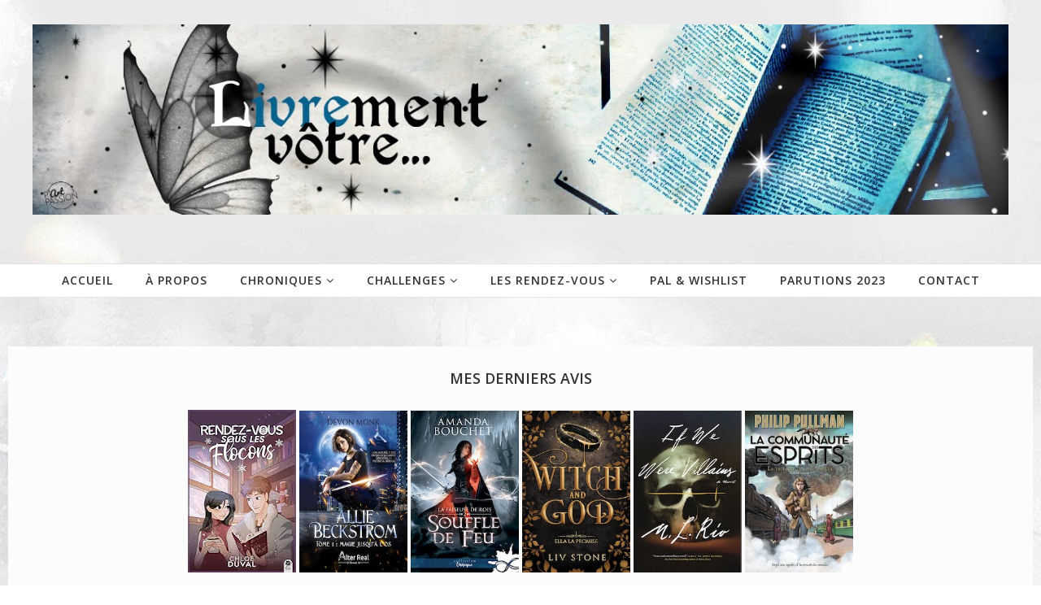

--- FILE ---
content_type: text/javascript; charset=UTF-8
request_url: https://livrementvotre.blogspot.com/feeds/posts/summary/?callback=jQuery112006554515157380194_1769419969357&category=Dupuis&max-results=5&alt=json-in-script
body_size: 4062
content:
// API callback
jQuery112006554515157380194_1769419969357({"version":"1.0","encoding":"UTF-8","feed":{"xmlns":"http://www.w3.org/2005/Atom","xmlns$openSearch":"http://a9.com/-/spec/opensearchrss/1.0/","xmlns$blogger":"http://schemas.google.com/blogger/2008","xmlns$georss":"http://www.georss.org/georss","xmlns$gd":"http://schemas.google.com/g/2005","xmlns$thr":"http://purl.org/syndication/thread/1.0","id":{"$t":"tag:blogger.com,1999:blog-617485333054326836"},"updated":{"$t":"2025-08-10T08:48:17.428+02:00"},"category":[{"term":"Lecture agréable"},{"term":"littérature américaine"},{"term":"lu en anglais"},{"term":"lu en français"},{"term":"C'est lundi - que lisez-vous"},{"term":"Romance"},{"term":"magie"},{"term":"littérature française"},{"term":"Urban Fantasy"},{"term":"Fantasy"},{"term":"Coup de cœur"},{"term":"YA"},{"term":"Fantastique\/Paranormal"},{"term":"métamorphes"},{"term":"vampires"},{"term":"Avis mitigé"},{"term":"J'ai Lu"},{"term":"SF"},{"term":"Milady"},{"term":"In My Mailbox"},{"term":"Tentations"},{"term":"Bookmark"},{"term":"Challenge"},{"term":"Historique"},{"term":"LGBTQI+"},{"term":"POC"},{"term":"sorcières"},{"term":"Top Ten Tuesday"},{"term":"faës"},{"term":"Bragelonne"},{"term":"Policier\/Thriller"},{"term":"humour"},{"term":"Ecosse"},{"term":"Bilan"},{"term":"Jeunesse"},{"term":"démons"},{"term":"indie author"},{"term":"Contemporain"},{"term":"fantômes"},{"term":"Ace"},{"term":"M\/M"},{"term":"Dystopie"},{"term":"time travel"},{"term":"post-apocalyptique"},{"term":"BD"},{"term":"Pygmalion"},{"term":"Avon"},{"term":"dieux"},{"term":"littérature anglaise"},{"term":"régence"},{"term":"Déception"},{"term":"Le Livre de Poche"},{"term":"Pocket"},{"term":"Steampunk"},{"term":"anges"},{"term":"Jeudi c'est jeu livresque"},{"term":"St Martin's Griffin"},{"term":"HarperCollins"},{"term":"New Adult"},{"term":"Throwback Thursday"},{"term":"mythologie"},{"term":"Contes"},{"term":"Forever"},{"term":"Rebelle"},{"term":"Scrineo"},{"term":"littérature écossaise"},{"term":"western"},{"term":"Aventure"},{"term":"guerre"},{"term":"intrigues"},{"term":"Berkley"},{"term":"Orbit"},{"term":"Chick-lit"},{"term":"Folio"},{"term":"Gallimard"},{"term":"Kate Daniels"},{"term":"Time To Choose"},{"term":"ownvoices"},{"term":"Chronique"},{"term":"amour"},{"term":"dessin français"},{"term":"littérature belge"},{"term":"littérature canadienne"},{"term":"mystère"},{"term":"santé mentale"},{"term":"Delacorte Press"},{"term":"littérature néo-zélandaise"},{"term":"Albin Michel"},{"term":"Classique"},{"term":"Drame"},{"term":"Harlequin"},{"term":"Hugo Roman"},{"term":"Les Presses de la Cité"},{"term":"Lumen"},{"term":"assassin"},{"term":"écologie"},{"term":"Gulf Stream"},{"term":"Hachette"},{"term":"Robert Laffont"},{"term":"Roc"},{"term":"Tag"},{"term":"Zoom sur ..."},{"term":"druides"},{"term":"faucheuse"},{"term":"uchronie"},{"term":"érotisme"},{"term":"Bantam"},{"term":"Bloomsbury"},{"term":"Editions De la Martinière"},{"term":"Nathan"},{"term":"Penguin"},{"term":"Tor"},{"term":"antiquité"},{"term":"comics"},{"term":"elfes"},{"term":"secrets"},{"term":"zombies"},{"term":"Aladdin"},{"term":"Arrow Books"},{"term":"Hodder \u0026 Stoughton"},{"term":"Marathon"},{"term":"NAL"},{"term":"Sarah J. Maas"},{"term":"Simon \u0026 Schuster"},{"term":"critique sociale"},{"term":"space opera"},{"term":"Accent Press"},{"term":"Critic"},{"term":"Dargaud"},{"term":"Film"},{"term":"HarlequinDarkiss"},{"term":"Manga"},{"term":"Mini chroniques pour mini récits"},{"term":"Rageot"},{"term":"dessin belge"},{"term":"famille"},{"term":"handicap"},{"term":"novella"},{"term":"pirates"},{"term":"quête"},{"term":"A fuir ?"},{"term":"Alter Real"},{"term":"Daw Books"},{"term":"Delcourt"},{"term":"Edition du Rouergue"},{"term":"Editions du Chat Noir"},{"term":"HarlequinMIRA"},{"term":"HarlequinTEEN"},{"term":"Lily Haime"},{"term":"Milan"},{"term":"Mnémos"},{"term":"Quercus Books"},{"term":"alchimie"},{"term":"apocalypse"},{"term":"chamans"},{"term":"dessin japonais"},{"term":"dragons"},{"term":"littérature australienne"},{"term":"littérature irlandaise"},{"term":"nouvelles"},{"term":"road-trip"},{"term":"rockers"},{"term":"Agnès Marot"},{"term":"Atria"},{"term":"Dell"},{"term":"Editions Babel"},{"term":"Entangled"},{"term":"Fleuve"},{"term":"Gallery Book"},{"term":"Glénat"},{"term":"Kana"},{"term":"Le Choix du Chapelier Fou"},{"term":"Les moutons électriques"},{"term":"Soleil"},{"term":"Sourcebooks"},{"term":"Spencer Hill Press"},{"term":"littérature brésilienne"},{"term":"littérature suisse"},{"term":"montagne"},{"term":"moyen-âge"},{"term":"médecine"},{"term":"robots"},{"term":"sport"},{"term":"suspense"},{"term":"Arena Verlag"},{"term":"Crown"},{"term":"David Fickling Books"},{"term":"Dreamspinner Press"},{"term":"Dupuis"},{"term":"Editions Octobre"},{"term":"Gollancz"},{"term":"Horreur"},{"term":"Inde"},{"term":"Instant Pub"},{"term":"L'Homme sans Nom"},{"term":"Leigh Bardugo"},{"term":"Little Brown and Company"},{"term":"MxM Bookmark"},{"term":"Orion"},{"term":"Piatkus"},{"term":"Pocket Books"},{"term":"Random House"},{"term":"Razorbill"},{"term":"Signet"},{"term":"Smartypants"},{"term":"Sourcebooks Landmark"},{"term":"Square Fish"},{"term":"Titan Books"},{"term":"Vintage"},{"term":"Walker Books"},{"term":"chat"},{"term":"concours"},{"term":"dessin suisse"},{"term":"génétique"},{"term":"littérature allemande"},{"term":"lu en allemand"},{"term":"maladie"},{"term":"mémoire"},{"term":"néphilims"},{"term":"politique"},{"term":"seinen"},{"term":"solidarité"},{"term":"tarot"},{"term":"valkyries"},{"term":"vikings"},{"term":"10\/18"},{"term":"ActuSF"},{"term":"Atlas"},{"term":"BMR"},{"term":"Balzer + Bray"},{"term":"Belfond"},{"term":"Bibliothèque Rouge \u0026 Or"},{"term":"Blake \u0026 Mortimer"},{"term":"Castelmore"},{"term":"Christian Bourgeois"},{"term":"Corgi"},{"term":"Del Rey"},{"term":"Disney"},{"term":"Disney Hypérion"},{"term":"Editions Charleston"},{"term":"Editions du Poisson Cube"},{"term":"Essai"},{"term":"Faber \u0026 Faber"},{"term":"Farraux Straus \u0026 Giroux"},{"term":"Flammarion"},{"term":"Fluide Glacial"},{"term":"G.P Putnam's Sons"},{"term":"Grasset"},{"term":"Greenwillow Books"},{"term":"Image Comics"},{"term":"Katherine Tegen Books"},{"term":"Kensington"},{"term":"Knopf"},{"term":"L'Atalante"},{"term":"La Bourdonnaye"},{"term":"Le Lombard"},{"term":"Le Masque"},{"term":"MacMillan"},{"term":"Marsu-Productions"},{"term":"Michel Lafon"},{"term":"Montlake"},{"term":"NYLA"},{"term":"One More Chapter"},{"term":"Pan"},{"term":"Persée"},{"term":"Points"},{"term":"Récit de voyage"},{"term":"Samhain"},{"term":"Scholastic"},{"term":"Sharon Kena"},{"term":"Sonatine"},{"term":"Urban Comics"},{"term":"Viz Media"},{"term":"Yen Press"},{"term":"Ynnis éditions"},{"term":"action"},{"term":"aliens"},{"term":"blog tour"},{"term":"celtes"},{"term":"cosy"},{"term":"cuisine"},{"term":"danse"},{"term":"dark academia"},{"term":"dessin canadien"},{"term":"dessin italien"},{"term":"duel"},{"term":"déportation"},{"term":"fourth estate"},{"term":"guide"},{"term":"harem"},{"term":"littérature cubaine"},{"term":"littérature japonaise"},{"term":"littérature nigériane"},{"term":"littérature russe"},{"term":"littérature taiwanaise"},{"term":"misère"},{"term":"noël"},{"term":"pouvoirs psychiques"},{"term":"religion"},{"term":"shonen"},{"term":"sirènes"},{"term":"super-pouvoirs"},{"term":"ségrégation"},{"term":"théâtre"},{"term":"éditions de fallois"},{"term":"éditions du 38"}],"title":{"type":"text","$t":"Livrement vôtre"},"subtitle":{"type":"html","$t":"Chroniques littéraires SFFF et romance, mais pas que. Mes avis et mes envies."},"link":[{"rel":"http://schemas.google.com/g/2005#feed","type":"application/atom+xml","href":"https:\/\/livrementvotre.blogspot.com\/feeds\/posts\/summary"},{"rel":"self","type":"application/atom+xml","href":"https:\/\/www.blogger.com\/feeds\/617485333054326836\/posts\/summary?alt=json-in-script\u0026max-results=5\u0026category=Dupuis"},{"rel":"alternate","type":"text/html","href":"https:\/\/livrementvotre.blogspot.com\/search\/label\/Dupuis"},{"rel":"hub","href":"http://pubsubhubbub.appspot.com/"}],"author":[{"name":{"$t":"Gilwen"},"uri":{"$t":"http:\/\/www.blogger.com\/profile\/11616757133610934122"},"email":{"$t":"noreply@blogger.com"},"gd$image":{"rel":"http://schemas.google.com/g/2005#thumbnail","width":"32","height":"32","src":"\/\/blogger.googleusercontent.com\/img\/b\/R29vZ2xl\/AVvXsEjMMJnaB20AB4c2obaLncg2own-C_cSuHd3nC_wJmA-MEtXlGLYpFBjM_GIbtgS8oIXjNlRawMolkhbc9NmWsgl8Wzz41v0yIUoCp6OP08cuTzxjExb1OOjyd-HWEZ3-h0\/s1600\/*"}}],"generator":{"version":"7.00","uri":"http://www.blogger.com","$t":"Blogger"},"openSearch$totalResults":{"$t":"2"},"openSearch$startIndex":{"$t":"1"},"openSearch$itemsPerPage":{"$t":"5"},"entry":[{"id":{"$t":"tag:blogger.com,1999:blog-617485333054326836.post-2850410343200553215"},"published":{"$t":"2013-11-30T09:54:00.001+01:00"},"updated":{"$t":"2016-04-24T14:42:08.414+02:00"},"category":[{"scheme":"http://www.blogger.com/atom/ns#","term":"BD"},{"scheme":"http://www.blogger.com/atom/ns#","term":"dessin français"},{"scheme":"http://www.blogger.com/atom/ns#","term":"Dupuis"},{"scheme":"http://www.blogger.com/atom/ns#","term":"Fantastique\/Paranormal"},{"scheme":"http://www.blogger.com/atom/ns#","term":"humour"},{"scheme":"http://www.blogger.com/atom/ns#","term":"lu en français"},{"scheme":"http://www.blogger.com/atom/ns#","term":"métamorphes"},{"scheme":"http://www.blogger.com/atom/ns#","term":"sorcières"},{"scheme":"http://www.blogger.com/atom/ns#","term":"vampires"},{"scheme":"http://www.blogger.com/atom/ns#","term":"zombies"}],"title":{"type":"text","$t":"Zombillénium - Tome 1: Gretchen, de Arthur de Pins"},"summary":{"type":"text","$t":"\n\n\n\nZombillénium - Tome 1: Gretchen\n\n\nde Arthur de Pins\n\nDupuis (2010)\n48 planches\nArthur de Pins est un\ndessinateur et auteur de BD français née en 1977. En plus de Zombillénium,\nil compte également à son actif les séries Péchés mignons et La\nMarche du crabe.\n\n\n\n\n\n\n\n\n\n\nSynopsis\n\n\n\n\n\n\n\n\nFrancis\nvon Bloodt, vampire de son état, gère en bon père de famille le parc\nd'attractions Zombillénium. On "},"link":[{"rel":"replies","type":"application/atom+xml","href":"https:\/\/livrementvotre.blogspot.com\/feeds\/2850410343200553215\/comments\/default","title":"Publier les commentaires"},{"rel":"replies","type":"text/html","href":"https:\/\/livrementvotre.blogspot.com\/2013\/11\/zombillenium-tome-1-gretchen-de-arthur.html#comment-form","title":"14 commentaires"},{"rel":"edit","type":"application/atom+xml","href":"https:\/\/www.blogger.com\/feeds\/617485333054326836\/posts\/default\/2850410343200553215"},{"rel":"self","type":"application/atom+xml","href":"https:\/\/www.blogger.com\/feeds\/617485333054326836\/posts\/default\/2850410343200553215"},{"rel":"alternate","type":"text/html","href":"https:\/\/livrementvotre.blogspot.com\/2013\/11\/zombillenium-tome-1-gretchen-de-arthur.html","title":"Zombillénium - Tome 1: Gretchen, de Arthur de Pins"}],"author":[{"name":{"$t":"Gilwen"},"uri":{"$t":"http:\/\/www.blogger.com\/profile\/11616757133610934122"},"email":{"$t":"noreply@blogger.com"},"gd$image":{"rel":"http://schemas.google.com/g/2005#thumbnail","width":"32","height":"32","src":"\/\/blogger.googleusercontent.com\/img\/b\/R29vZ2xl\/AVvXsEjMMJnaB20AB4c2obaLncg2own-C_cSuHd3nC_wJmA-MEtXlGLYpFBjM_GIbtgS8oIXjNlRawMolkhbc9NmWsgl8Wzz41v0yIUoCp6OP08cuTzxjExb1OOjyd-HWEZ3-h0\/s1600\/*"}}],"media$thumbnail":{"xmlns$media":"http://search.yahoo.com/mrss/","url":"https:\/\/blogger.googleusercontent.com\/img\/b\/R29vZ2xl\/AVvXsEg4rQ6jy5beXL-Yixih4FImWxO1TRedKqhuVa0KtHkH1scTqv2U_-wBej1oqWzs-P_TbfvyLUZU10BtIfkL5uaYdJOjFH5YjnWC7PPMVg66-taE0GlzJBSR9uV5g8HdlHd9Y8LJT2UWuTc\/s72-c\/Z01.jpg","height":"72","width":"72"},"thr$total":{"$t":"14"}},{"id":{"$t":"tag:blogger.com,1999:blog-617485333054326836.post-7443276940685621806"},"published":{"$t":"2012-12-19T18:51:00.001+01:00"},"updated":{"$t":"2013-10-17T16:55:10.805+02:00"},"category":[{"scheme":"http://www.blogger.com/atom/ns#","term":"BD"},{"scheme":"http://www.blogger.com/atom/ns#","term":"dessin belge"},{"scheme":"http://www.blogger.com/atom/ns#","term":"Dupuis"},{"scheme":"http://www.blogger.com/atom/ns#","term":"Glénat"},{"scheme":"http://www.blogger.com/atom/ns#","term":"humour"},{"scheme":"http://www.blogger.com/atom/ns#","term":"Jeunesse"},{"scheme":"http://www.blogger.com/atom/ns#","term":"Lecture agréable"},{"scheme":"http://www.blogger.com/atom/ns#","term":"lu en français"},{"scheme":"http://www.blogger.com/atom/ns#","term":"SF"}],"title":{"type":"text","$t":"Saga \"Le Scrameustache\", de Gos"},"summary":{"type":"text","$t":"\n\n\n\n\nSaga Le Scrameustache\n\nde Gos (et Walt à partir du tome 18)\n\nDupuis (puis Glénat à partir du tome 35)\ndepuis 1973\u0026nbsp;\n50 pages environ\n\n Gos est un scénariste et dessinateur de bande-dessinée belge. Il a fait ses armes au studio Peyo en contribuant à la série des Schtroumpfs. Il a également contribué à\u0026nbsp;plusieurs\u0026nbsp;aventures de héros\u0026nbsp;paraissant\u0026nbsp;dans le Journal de Spirou. "},"link":[{"rel":"replies","type":"application/atom+xml","href":"https:\/\/livrementvotre.blogspot.com\/feeds\/7443276940685621806\/comments\/default","title":"Publier les commentaires"},{"rel":"replies","type":"text/html","href":"https:\/\/livrementvotre.blogspot.com\/2012\/12\/saga-le-scrameustache-de-gos-et-walt.html#comment-form","title":"1 commentaires"},{"rel":"edit","type":"application/atom+xml","href":"https:\/\/www.blogger.com\/feeds\/617485333054326836\/posts\/default\/7443276940685621806"},{"rel":"self","type":"application/atom+xml","href":"https:\/\/www.blogger.com\/feeds\/617485333054326836\/posts\/default\/7443276940685621806"},{"rel":"alternate","type":"text/html","href":"https:\/\/livrementvotre.blogspot.com\/2012\/12\/saga-le-scrameustache-de-gos-et-walt.html","title":"Saga \"Le Scrameustache\", de Gos"}],"author":[{"name":{"$t":"Unknown"},"email":{"$t":"noreply@blogger.com"},"gd$image":{"rel":"http://schemas.google.com/g/2005#thumbnail","width":"16","height":"16","src":"https:\/\/img1.blogblog.com\/img\/b16-rounded.gif"}}],"media$thumbnail":{"xmlns$media":"http://search.yahoo.com/mrss/","url":"https:\/\/blogger.googleusercontent.com\/img\/b\/R29vZ2xl\/AVvXsEjYWN7PbetVaw5Lx2J4OIebTxSfiJTLAu_5HlX31U-dJxQ-AzA_k6gtDPiuv65bORPXQ9lyDVqup5J_rjyIURUVOhsmvewNOLhq4uAUFFAV3ZKgEFaqNp64OnL6JWHs4CU6tfxHhPyUu5I\/s72-c\/scrameustache.jpg","height":"72","width":"72"},"thr$total":{"$t":"1"}}]}});

--- FILE ---
content_type: text/javascript; charset=utf-8
request_url: https://www.goodreads.com/review/custom_widget/14928783.Lecture(s)%20en%20cours?cover_position=middle&cover_size=medium&num_books=5&order=d&shelf=currently-reading&show_author=0&show_cover=1&show_rating=0&show_review=0&show_tags=0&show_title=0&sort=date_updated&widget_bg_color=FFFFFF&widget_bg_transparent=true&widget_border_width=1&widget_id=1394550919&widget_text_color=33333&widget_title_size=medium&widget_width=thin
body_size: 1010
content:
  var widget_code = '  <div class=\"gr_custom_container_1394550919\">\n    <h2 class=\"gr_custom_header_1394550919\">\n    <a style=\"text-decoration: none;\" rel=\"nofollow\" href=\"https://www.goodreads.com/review/list/14928783-gilwen?shelf=currently-reading&amp;utm_medium=api&amp;utm_source=custom_widget\">Lecture(s) en cours<\/a>\n    <\/h2>\n      <div class=\"gr_custom_each_container_1394550919\">\n          <div class=\"gr_custom_book_container_1394550919\">\n            <a title=\"La promesse d\'Avalon (Tome 1) - Une âme pour une âme (French Edition)\" rel=\"nofollow\" href=\"https://www.goodreads.com/review/show/7658397019?utm_medium=api&amp;utm_source=custom_widget\"><img alt=\"La promesse d\'Avalon (Tome 1) - Une âme pour une âme\" border=\"0\" src=\"https://i.gr-assets.com/images/S/compressed.photo.goodreads.com/books/1726480278l/219222831._SX98_.jpg\" /><\/a>\n          <\/div>\n      <\/div>\n      <div class=\"gr_custom_each_container_1394550919\">\n          <div class=\"gr_custom_book_container_1394550919\">\n            <a title=\"La Guilde des Ombres - Tome 1: Le don de mort, partie 1 (French Edition)\" rel=\"nofollow\" href=\"https://www.goodreads.com/review/show/7731562716?utm_medium=api&amp;utm_source=custom_widget\"><img alt=\"La Guilde des Ombres - Tome 1: Le don de mort, partie 1\" border=\"0\" src=\"https://i.gr-assets.com/images/S/compressed.photo.goodreads.com/books/1614691462l/57288478._SX98_.jpg\" /><\/a>\n          <\/div>\n      <\/div>\n      <div class=\"gr_custom_each_container_1394550919\">\n          <div class=\"gr_custom_book_container_1394550919\">\n            <a title=\"Bigoudis et petites enquêtes - Tome 4 Panique sous le sapin (4)\" rel=\"nofollow\" href=\"https://www.goodreads.com/review/show/7731556129?utm_medium=api&amp;utm_source=custom_widget\"><img alt=\"Bigoudis et petites enquêtes - Tome 4 Panique sous le sapin\" border=\"0\" src=\"https://i.gr-assets.com/images/S/compressed.photo.goodreads.com/books/1697516341l/177190797._SX98_.jpg\" /><\/a>\n          <\/div>\n      <\/div>\n      <div class=\"gr_custom_each_container_1394550919\">\n          <div class=\"gr_custom_book_container_1394550919\">\n            <a title=\"The Wrong Witch to Hex With (Moonshadow Cove, #1)\" rel=\"nofollow\" href=\"https://www.goodreads.com/review/show/8199163087?utm_medium=api&amp;utm_source=custom_widget\"><img alt=\"The Wrong Witch to Hex With\" border=\"0\" src=\"https://i.gr-assets.com/images/S/compressed.photo.goodreads.com/books/1743352565l/228881819._SX98_.jpg\" /><\/a>\n          <\/div>\n      <\/div>\n      <div class=\"gr_custom_each_container_1394550919\">\n          <div class=\"gr_custom_book_container_1394550919\">\n            <a title=\"Le Fils de Neptune: Héros de l\'Olympe 2\" rel=\"nofollow\" href=\"https://www.goodreads.com/review/show/1665322456?utm_medium=api&amp;utm_source=custom_widget\"><img alt=\"Le Fils de Neptune: Héros de l\'Olympe 2\" border=\"0\" src=\"https://i.gr-assets.com/images/S/compressed.photo.goodreads.com/books/1742428017l/228421549._SX98_.jpg\" /><\/a>\n          <\/div>\n      <\/div>\n  <br style=\"clear: both\"/>\n  <center>\n    <a rel=\"nofollow\" href=\"https://www.goodreads.com/\"><img alt=\"goodreads.com\" style=\"border:0\" src=\"https://s.gr-assets.com/images/widget/widget_logo.gif\" /><\/a>\n  <\/center>\n  <noscript>\n    Share <a rel=\"nofollow\" href=\"https://www.goodreads.com/\">book reviews<\/a> and ratings with Gilwen, and even join a <a rel=\"nofollow\" href=\"https://www.goodreads.com/group\">book club<\/a> on Goodreads.\n  <\/noscript>\n  <\/div>\n'
  var widget_div = document.getElementById('gr_custom_widget_1394550919')
  if (widget_div) {
    widget_div.innerHTML = widget_code
  }
  else {
    document.write(widget_code)
  }


--- FILE ---
content_type: text/javascript; charset=UTF-8
request_url: https://livrementvotre.blogspot.com/feeds/posts/summary/?callback=jQuery112006554515157380194_1769419969359&category=humour&max-results=5&alt=json-in-script
body_size: 5128
content:
// API callback
jQuery112006554515157380194_1769419969359({"version":"1.0","encoding":"UTF-8","feed":{"xmlns":"http://www.w3.org/2005/Atom","xmlns$openSearch":"http://a9.com/-/spec/opensearchrss/1.0/","xmlns$blogger":"http://schemas.google.com/blogger/2008","xmlns$georss":"http://www.georss.org/georss","xmlns$gd":"http://schemas.google.com/g/2005","xmlns$thr":"http://purl.org/syndication/thread/1.0","id":{"$t":"tag:blogger.com,1999:blog-617485333054326836"},"updated":{"$t":"2025-08-10T08:48:17.428+02:00"},"category":[{"term":"Lecture agréable"},{"term":"littérature américaine"},{"term":"lu en anglais"},{"term":"lu en français"},{"term":"C'est lundi - que lisez-vous"},{"term":"Romance"},{"term":"magie"},{"term":"littérature française"},{"term":"Urban Fantasy"},{"term":"Fantasy"},{"term":"Coup de cœur"},{"term":"YA"},{"term":"Fantastique\/Paranormal"},{"term":"métamorphes"},{"term":"vampires"},{"term":"Avis mitigé"},{"term":"J'ai Lu"},{"term":"SF"},{"term":"Milady"},{"term":"In My Mailbox"},{"term":"Tentations"},{"term":"Bookmark"},{"term":"Challenge"},{"term":"Historique"},{"term":"LGBTQI+"},{"term":"POC"},{"term":"sorcières"},{"term":"Top Ten Tuesday"},{"term":"faës"},{"term":"Bragelonne"},{"term":"Policier\/Thriller"},{"term":"humour"},{"term":"Ecosse"},{"term":"Bilan"},{"term":"Jeunesse"},{"term":"démons"},{"term":"indie author"},{"term":"Contemporain"},{"term":"fantômes"},{"term":"Ace"},{"term":"M\/M"},{"term":"Dystopie"},{"term":"time travel"},{"term":"post-apocalyptique"},{"term":"BD"},{"term":"Pygmalion"},{"term":"Avon"},{"term":"dieux"},{"term":"littérature anglaise"},{"term":"régence"},{"term":"Déception"},{"term":"Le Livre de Poche"},{"term":"Pocket"},{"term":"Steampunk"},{"term":"anges"},{"term":"Jeudi c'est jeu livresque"},{"term":"St Martin's Griffin"},{"term":"HarperCollins"},{"term":"New Adult"},{"term":"Throwback Thursday"},{"term":"mythologie"},{"term":"Contes"},{"term":"Forever"},{"term":"Rebelle"},{"term":"Scrineo"},{"term":"littérature écossaise"},{"term":"western"},{"term":"Aventure"},{"term":"guerre"},{"term":"intrigues"},{"term":"Berkley"},{"term":"Orbit"},{"term":"Chick-lit"},{"term":"Folio"},{"term":"Gallimard"},{"term":"Kate Daniels"},{"term":"Time To Choose"},{"term":"ownvoices"},{"term":"Chronique"},{"term":"amour"},{"term":"dessin français"},{"term":"littérature belge"},{"term":"littérature canadienne"},{"term":"mystère"},{"term":"santé mentale"},{"term":"Delacorte Press"},{"term":"littérature néo-zélandaise"},{"term":"Albin Michel"},{"term":"Classique"},{"term":"Drame"},{"term":"Harlequin"},{"term":"Hugo Roman"},{"term":"Les Presses de la Cité"},{"term":"Lumen"},{"term":"assassin"},{"term":"écologie"},{"term":"Gulf Stream"},{"term":"Hachette"},{"term":"Robert Laffont"},{"term":"Roc"},{"term":"Tag"},{"term":"Zoom sur ..."},{"term":"druides"},{"term":"faucheuse"},{"term":"uchronie"},{"term":"érotisme"},{"term":"Bantam"},{"term":"Bloomsbury"},{"term":"Editions De la Martinière"},{"term":"Nathan"},{"term":"Penguin"},{"term":"Tor"},{"term":"antiquité"},{"term":"comics"},{"term":"elfes"},{"term":"secrets"},{"term":"zombies"},{"term":"Aladdin"},{"term":"Arrow Books"},{"term":"Hodder \u0026 Stoughton"},{"term":"Marathon"},{"term":"NAL"},{"term":"Sarah J. Maas"},{"term":"Simon \u0026 Schuster"},{"term":"critique sociale"},{"term":"space opera"},{"term":"Accent Press"},{"term":"Critic"},{"term":"Dargaud"},{"term":"Film"},{"term":"HarlequinDarkiss"},{"term":"Manga"},{"term":"Mini chroniques pour mini récits"},{"term":"Rageot"},{"term":"dessin belge"},{"term":"famille"},{"term":"handicap"},{"term":"novella"},{"term":"pirates"},{"term":"quête"},{"term":"A fuir ?"},{"term":"Alter Real"},{"term":"Daw Books"},{"term":"Delcourt"},{"term":"Edition du Rouergue"},{"term":"Editions du Chat Noir"},{"term":"HarlequinMIRA"},{"term":"HarlequinTEEN"},{"term":"Lily Haime"},{"term":"Milan"},{"term":"Mnémos"},{"term":"Quercus Books"},{"term":"alchimie"},{"term":"apocalypse"},{"term":"chamans"},{"term":"dessin japonais"},{"term":"dragons"},{"term":"littérature australienne"},{"term":"littérature irlandaise"},{"term":"nouvelles"},{"term":"road-trip"},{"term":"rockers"},{"term":"Agnès Marot"},{"term":"Atria"},{"term":"Dell"},{"term":"Editions Babel"},{"term":"Entangled"},{"term":"Fleuve"},{"term":"Gallery Book"},{"term":"Glénat"},{"term":"Kana"},{"term":"Le Choix du Chapelier Fou"},{"term":"Les moutons électriques"},{"term":"Soleil"},{"term":"Sourcebooks"},{"term":"Spencer Hill Press"},{"term":"littérature brésilienne"},{"term":"littérature suisse"},{"term":"montagne"},{"term":"moyen-âge"},{"term":"médecine"},{"term":"robots"},{"term":"sport"},{"term":"suspense"},{"term":"Arena Verlag"},{"term":"Crown"},{"term":"David Fickling Books"},{"term":"Dreamspinner Press"},{"term":"Dupuis"},{"term":"Editions Octobre"},{"term":"Gollancz"},{"term":"Horreur"},{"term":"Inde"},{"term":"Instant Pub"},{"term":"L'Homme sans Nom"},{"term":"Leigh Bardugo"},{"term":"Little Brown and Company"},{"term":"MxM Bookmark"},{"term":"Orion"},{"term":"Piatkus"},{"term":"Pocket Books"},{"term":"Random House"},{"term":"Razorbill"},{"term":"Signet"},{"term":"Smartypants"},{"term":"Sourcebooks Landmark"},{"term":"Square Fish"},{"term":"Titan Books"},{"term":"Vintage"},{"term":"Walker Books"},{"term":"chat"},{"term":"concours"},{"term":"dessin suisse"},{"term":"génétique"},{"term":"littérature allemande"},{"term":"lu en allemand"},{"term":"maladie"},{"term":"mémoire"},{"term":"néphilims"},{"term":"politique"},{"term":"seinen"},{"term":"solidarité"},{"term":"tarot"},{"term":"valkyries"},{"term":"vikings"},{"term":"10\/18"},{"term":"ActuSF"},{"term":"Atlas"},{"term":"BMR"},{"term":"Balzer + Bray"},{"term":"Belfond"},{"term":"Bibliothèque Rouge \u0026 Or"},{"term":"Blake \u0026 Mortimer"},{"term":"Castelmore"},{"term":"Christian Bourgeois"},{"term":"Corgi"},{"term":"Del Rey"},{"term":"Disney"},{"term":"Disney Hypérion"},{"term":"Editions Charleston"},{"term":"Editions du Poisson Cube"},{"term":"Essai"},{"term":"Faber \u0026 Faber"},{"term":"Farraux Straus \u0026 Giroux"},{"term":"Flammarion"},{"term":"Fluide Glacial"},{"term":"G.P Putnam's Sons"},{"term":"Grasset"},{"term":"Greenwillow Books"},{"term":"Image Comics"},{"term":"Katherine Tegen Books"},{"term":"Kensington"},{"term":"Knopf"},{"term":"L'Atalante"},{"term":"La Bourdonnaye"},{"term":"Le Lombard"},{"term":"Le Masque"},{"term":"MacMillan"},{"term":"Marsu-Productions"},{"term":"Michel Lafon"},{"term":"Montlake"},{"term":"NYLA"},{"term":"One More Chapter"},{"term":"Pan"},{"term":"Persée"},{"term":"Points"},{"term":"Récit de voyage"},{"term":"Samhain"},{"term":"Scholastic"},{"term":"Sharon Kena"},{"term":"Sonatine"},{"term":"Urban Comics"},{"term":"Viz Media"},{"term":"Yen Press"},{"term":"Ynnis éditions"},{"term":"action"},{"term":"aliens"},{"term":"blog tour"},{"term":"celtes"},{"term":"cosy"},{"term":"cuisine"},{"term":"danse"},{"term":"dark academia"},{"term":"dessin canadien"},{"term":"dessin italien"},{"term":"duel"},{"term":"déportation"},{"term":"fourth estate"},{"term":"guide"},{"term":"harem"},{"term":"littérature cubaine"},{"term":"littérature japonaise"},{"term":"littérature nigériane"},{"term":"littérature russe"},{"term":"littérature taiwanaise"},{"term":"misère"},{"term":"noël"},{"term":"pouvoirs psychiques"},{"term":"religion"},{"term":"shonen"},{"term":"sirènes"},{"term":"super-pouvoirs"},{"term":"ségrégation"},{"term":"théâtre"},{"term":"éditions de fallois"},{"term":"éditions du 38"}],"title":{"type":"text","$t":"Livrement vôtre"},"subtitle":{"type":"html","$t":"Chroniques littéraires SFFF et romance, mais pas que. Mes avis et mes envies."},"link":[{"rel":"http://schemas.google.com/g/2005#feed","type":"application/atom+xml","href":"https:\/\/livrementvotre.blogspot.com\/feeds\/posts\/summary"},{"rel":"self","type":"application/atom+xml","href":"https:\/\/www.blogger.com\/feeds\/617485333054326836\/posts\/summary?alt=json-in-script\u0026max-results=5\u0026category=humour"},{"rel":"alternate","type":"text/html","href":"https:\/\/livrementvotre.blogspot.com\/search\/label\/humour"},{"rel":"hub","href":"http://pubsubhubbub.appspot.com/"},{"rel":"next","type":"application/atom+xml","href":"https:\/\/www.blogger.com\/feeds\/617485333054326836\/posts\/summary?alt=json-in-script\u0026start-index=6\u0026max-results=5\u0026category=humour"}],"author":[{"name":{"$t":"Gilwen"},"uri":{"$t":"http:\/\/www.blogger.com\/profile\/11616757133610934122"},"email":{"$t":"noreply@blogger.com"},"gd$image":{"rel":"http://schemas.google.com/g/2005#thumbnail","width":"32","height":"32","src":"\/\/blogger.googleusercontent.com\/img\/b\/R29vZ2xl\/AVvXsEjMMJnaB20AB4c2obaLncg2own-C_cSuHd3nC_wJmA-MEtXlGLYpFBjM_GIbtgS8oIXjNlRawMolkhbc9NmWsgl8Wzz41v0yIUoCp6OP08cuTzxjExb1OOjyd-HWEZ3-h0\/s1600\/*"}}],"generator":{"version":"7.00","uri":"http://www.blogger.com","$t":"Blogger"},"openSearch$totalResults":{"$t":"46"},"openSearch$startIndex":{"$t":"1"},"openSearch$itemsPerPage":{"$t":"5"},"entry":[{"id":{"$t":"tag:blogger.com,1999:blog-617485333054326836.post-1935251557216731730"},"published":{"$t":"2020-11-26T10:31:00.003+01:00"},"updated":{"$t":"2020-11-26T10:31:37.882+01:00"},"category":[{"scheme":"http://www.blogger.com/atom/ns#","term":"humour"},{"scheme":"http://www.blogger.com/atom/ns#","term":"Lecture agréable"},{"scheme":"http://www.blogger.com/atom/ns#","term":"LGBTQI+"},{"scheme":"http://www.blogger.com/atom/ns#","term":"littérature américaine"},{"scheme":"http://www.blogger.com/atom/ns#","term":"lu en anglais"},{"scheme":"http://www.blogger.com/atom/ns#","term":"Policier\/Thriller"}],"title":{"type":"text","$t":"Secrets and Scrabble - Tome 2 : Secret at Skull House de Josh Lanyon"},"summary":{"type":"text","$t":"Secrets and Scrabble - Tome 2 : Secret at Skull Housede Josh Lanyonautoédition206pebookJosh Lanyon est une autrice américaine couronnée de nombreux prix. Depuis plus de dix ans, elle écrit des histoires de mystères et d'aventures, sur fond de romances gay. En plus de ces nombreux romans, courts-romans et nouvelles, elle est notamment l’autrice de la célèbre et très appréciée des critiques, série "},"link":[{"rel":"replies","type":"application/atom+xml","href":"https:\/\/livrementvotre.blogspot.com\/feeds\/1935251557216731730\/comments\/default","title":"Publier les commentaires"},{"rel":"replies","type":"text/html","href":"https:\/\/livrementvotre.blogspot.com\/2020\/11\/secrets-and-scrabble-tome-2-secret-at.html#comment-form","title":"0 commentaires"},{"rel":"edit","type":"application/atom+xml","href":"https:\/\/www.blogger.com\/feeds\/617485333054326836\/posts\/default\/1935251557216731730"},{"rel":"self","type":"application/atom+xml","href":"https:\/\/www.blogger.com\/feeds\/617485333054326836\/posts\/default\/1935251557216731730"},{"rel":"alternate","type":"text/html","href":"https:\/\/livrementvotre.blogspot.com\/2020\/11\/secrets-and-scrabble-tome-2-secret-at.html","title":"Secrets and Scrabble - Tome 2 : Secret at Skull House de Josh Lanyon"}],"author":[{"name":{"$t":"Gilwen"},"uri":{"$t":"http:\/\/www.blogger.com\/profile\/11616757133610934122"},"email":{"$t":"noreply@blogger.com"},"gd$image":{"rel":"http://schemas.google.com/g/2005#thumbnail","width":"32","height":"32","src":"\/\/blogger.googleusercontent.com\/img\/b\/R29vZ2xl\/AVvXsEjMMJnaB20AB4c2obaLncg2own-C_cSuHd3nC_wJmA-MEtXlGLYpFBjM_GIbtgS8oIXjNlRawMolkhbc9NmWsgl8Wzz41v0yIUoCp6OP08cuTzxjExb1OOjyd-HWEZ3-h0\/s1600\/*"}}],"media$thumbnail":{"xmlns$media":"http://search.yahoo.com/mrss/","url":"https:\/\/blogger.googleusercontent.com\/img\/b\/R29vZ2xl\/AVvXsEghZP1fJwl1QZojTQhXdB0IQ5IrHmYfbGdWQwy1odYcvA3wJoPtq0SnCc8vk7nN_BtFqH3KigYNQ4IIG8xMPZc6bXU8iOtuhfmCZ4Tjkzrx3oy5vvSe44MMPkg58rzB3Us5bruACOghGflR\/s72-c\/PC2.png","height":"72","width":"72"},"thr$total":{"$t":"0"}},{"id":{"$t":"tag:blogger.com,1999:blog-617485333054326836.post-3457717311227950540"},"published":{"$t":"2020-10-06T08:00:00.028+02:00"},"updated":{"$t":"2020-11-26T10:10:22.965+01:00"},"category":[{"scheme":"http://www.blogger.com/atom/ns#","term":"humour"},{"scheme":"http://www.blogger.com/atom/ns#","term":"Lecture agréable"},{"scheme":"http://www.blogger.com/atom/ns#","term":"LGBTQI+"},{"scheme":"http://www.blogger.com/atom/ns#","term":"littérature américaine"},{"scheme":"http://www.blogger.com/atom/ns#","term":"lu en anglais"},{"scheme":"http://www.blogger.com/atom/ns#","term":"Policier\/Thriller"}],"title":{"type":"text","$t":"Secrets and Scrabble - Tome 1 : Murder at Pirate's Cove de Josh Lanyon"},"summary":{"type":"text","$t":"\u0026nbsp;Secrets and Scrabble - Tome 1 : Murder at Pirate's Covede Josh Lanyonautoédition206pebookJosh Lanyon est une autrice américaine couronnée de nombreux prix. Depuis plus de dix ans, elle écrit des histoires de mystères et d'aventures, sur fond de romances gay. En plus de ces nombreux romans, courts-romans et nouvelles, elle est notamment l’autrice de la célèbre et très appréciée des critiques"},"link":[{"rel":"replies","type":"application/atom+xml","href":"https:\/\/livrementvotre.blogspot.com\/feeds\/3457717311227950540\/comments\/default","title":"Publier les commentaires"},{"rel":"replies","type":"text/html","href":"https:\/\/livrementvotre.blogspot.com\/2020\/10\/secrets-and-scrabble-tome-1-murder-at.html#comment-form","title":"6 commentaires"},{"rel":"edit","type":"application/atom+xml","href":"https:\/\/www.blogger.com\/feeds\/617485333054326836\/posts\/default\/3457717311227950540"},{"rel":"self","type":"application/atom+xml","href":"https:\/\/www.blogger.com\/feeds\/617485333054326836\/posts\/default\/3457717311227950540"},{"rel":"alternate","type":"text/html","href":"https:\/\/livrementvotre.blogspot.com\/2020\/10\/secrets-and-scrabble-tome-1-murder-at.html","title":"Secrets and Scrabble - Tome 1 : Murder at Pirate's Cove de Josh Lanyon"}],"author":[{"name":{"$t":"Gilwen"},"uri":{"$t":"http:\/\/www.blogger.com\/profile\/11616757133610934122"},"email":{"$t":"noreply@blogger.com"},"gd$image":{"rel":"http://schemas.google.com/g/2005#thumbnail","width":"32","height":"32","src":"\/\/blogger.googleusercontent.com\/img\/b\/R29vZ2xl\/AVvXsEjMMJnaB20AB4c2obaLncg2own-C_cSuHd3nC_wJmA-MEtXlGLYpFBjM_GIbtgS8oIXjNlRawMolkhbc9NmWsgl8Wzz41v0yIUoCp6OP08cuTzxjExb1OOjyd-HWEZ3-h0\/s1600\/*"}}],"media$thumbnail":{"xmlns$media":"http://search.yahoo.com/mrss/","url":"https:\/\/blogger.googleusercontent.com\/img\/b\/R29vZ2xl\/AVvXsEjhgDrhr6uy4InB9E_sat1u-OkAZz_bvpqGTKPiETTz_V_y1Gg3kdPSe3UTLhP9bO6FM8eUitQWrWlYXgFCMkS1sH40J63dipfYcCCjSrM7xd04etjOLs2Ku9s8zZNh9jOoxykl6gB6T44M\/s72-c\/PC1.jpeg","height":"72","width":"72"},"thr$total":{"$t":"6"}},{"id":{"$t":"tag:blogger.com,1999:blog-617485333054326836.post-3183115303659315316"},"published":{"$t":"2020-02-07T16:01:00.001+01:00"},"updated":{"$t":"2021-01-17T22:20:05.834+01:00"},"category":[{"scheme":"http://www.blogger.com/atom/ns#","term":"Critic"},{"scheme":"http://www.blogger.com/atom/ns#","term":"dieux"},{"scheme":"http://www.blogger.com/atom/ns#","term":"Fantasy"},{"scheme":"http://www.blogger.com/atom/ns#","term":"humour"},{"scheme":"http://www.blogger.com/atom/ns#","term":"Lecture agréable"},{"scheme":"http://www.blogger.com/atom/ns#","term":"littérature française"},{"scheme":"http://www.blogger.com/atom/ns#","term":"lu en français"},{"scheme":"http://www.blogger.com/atom/ns#","term":"Policier\/Thriller"},{"scheme":"http://www.blogger.com/atom/ns#","term":"uchronie"}],"title":{"type":"text","$t":"Lasser, détective des dieux - Tome 5 : Trahison en terres celtes  de Sylvie Miller \u0026 Philippe Ward"},"summary":{"type":"text","$t":"\n\n\n\n\n\nLasser, détective des dieux - Tome 5 : Trahison en terres celtes\n\nde Sylvie Miller \u0026amp; Philippe Ward\n\nEditions Critic (2019)\n\n379 pages\n\nSylvie Miller et Philippe Ward sont respectivement professeur et fonctionnaire territorial, ainsi qu'écrivains aussi bien en solo qu’en duo.\n\n\n\n\n\n\n\n\nSynopsis\n\n\n\n\n\n\n1938, Le Caire. Quand Gabian, le vieux loup de mer, propose à Lasser une enquête en Gaule "},"link":[{"rel":"replies","type":"application/atom+xml","href":"https:\/\/livrementvotre.blogspot.com\/feeds\/3183115303659315316\/comments\/default","title":"Publier les commentaires"},{"rel":"replies","type":"text/html","href":"https:\/\/livrementvotre.blogspot.com\/2020\/02\/lasser-detective-des-dieux-tome-5.html#comment-form","title":"2 commentaires"},{"rel":"edit","type":"application/atom+xml","href":"https:\/\/www.blogger.com\/feeds\/617485333054326836\/posts\/default\/3183115303659315316"},{"rel":"self","type":"application/atom+xml","href":"https:\/\/www.blogger.com\/feeds\/617485333054326836\/posts\/default\/3183115303659315316"},{"rel":"alternate","type":"text/html","href":"https:\/\/livrementvotre.blogspot.com\/2020\/02\/lasser-detective-des-dieux-tome-5.html","title":"Lasser, détective des dieux - Tome 5 : Trahison en terres celtes  de Sylvie Miller \u0026 Philippe Ward"}],"author":[{"name":{"$t":"Gilwen"},"uri":{"$t":"http:\/\/www.blogger.com\/profile\/11616757133610934122"},"email":{"$t":"noreply@blogger.com"},"gd$image":{"rel":"http://schemas.google.com/g/2005#thumbnail","width":"32","height":"32","src":"\/\/blogger.googleusercontent.com\/img\/b\/R29vZ2xl\/AVvXsEjMMJnaB20AB4c2obaLncg2own-C_cSuHd3nC_wJmA-MEtXlGLYpFBjM_GIbtgS8oIXjNlRawMolkhbc9NmWsgl8Wzz41v0yIUoCp6OP08cuTzxjExb1OOjyd-HWEZ3-h0\/s1600\/*"}}],"media$thumbnail":{"xmlns$media":"http://search.yahoo.com/mrss/","url":"https:\/\/blogger.googleusercontent.com\/img\/b\/R29vZ2xl\/AVvXsEjvnkx1O_oFNI3kXB-iDpMS1NSX-Xt5030Vw9Z37tNPten_MRGzwiBJxEIeQyUpl1unIZI3_u9c_TJzddyGxwjuyTFQYlpA8v2dcOxF4JJmaTg4R5bXaGk7C0dyBjWJq8gfF4WKRfbAoEEu\/s72-c\/Lasser.png","height":"72","width":"72"},"thr$total":{"$t":"2"}},{"id":{"$t":"tag:blogger.com,1999:blog-617485333054326836.post-3651804646176344287"},"published":{"$t":"2019-05-21T08:00:00.000+02:00"},"updated":{"$t":"2020-11-29T11:26:25.581+01:00"},"category":[{"scheme":"http://www.blogger.com/atom/ns#","term":"Bookmark"},{"scheme":"http://www.blogger.com/atom/ns#","term":"humour"},{"scheme":"http://www.blogger.com/atom/ns#","term":"littérature écossaise"},{"scheme":"http://www.blogger.com/atom/ns#","term":"lu en français"},{"scheme":"http://www.blogger.com/atom/ns#","term":"magie"},{"scheme":"http://www.blogger.com/atom/ns#","term":"sorcières"},{"scheme":"http://www.blogger.com/atom/ns#","term":"Urban Fantasy"}],"title":{"type":"text","$t":"Ivy Wilde - Tome 2 : Meurtre, magie et télé-réalité, de Helen Harper"},"summary":{"type":"text","$t":"\n\n\n\n\n\nIvy Wilde - Tome 2 : Meurtre, magie et télé-réalité\nThe Lazy Girl's Guide to Magic - Book 2 : Star Witch\n\nde Helen Harper\nCollection Infinity - Editions Bookmark (2019)\nPublié en VO en 2017\n\n320 pages\nebook\n\n\n\n\n\n\nOriginaire d'Ecosse, Helen Harper est l'autrice de plusieurs sagas de SFFF. amoureuses des félins à l'imagination hyperactive, elle passe son temps perdue dans des mondes "},"link":[{"rel":"replies","type":"application/atom+xml","href":"https:\/\/livrementvotre.blogspot.com\/feeds\/3651804646176344287\/comments\/default","title":"Publier les commentaires"},{"rel":"replies","type":"text/html","href":"https:\/\/livrementvotre.blogspot.com\/2019\/05\/ivy-wilde-tome-2-meurtre-magie-et-tele.html#comment-form","title":"8 commentaires"},{"rel":"edit","type":"application/atom+xml","href":"https:\/\/www.blogger.com\/feeds\/617485333054326836\/posts\/default\/3651804646176344287"},{"rel":"self","type":"application/atom+xml","href":"https:\/\/www.blogger.com\/feeds\/617485333054326836\/posts\/default\/3651804646176344287"},{"rel":"alternate","type":"text/html","href":"https:\/\/livrementvotre.blogspot.com\/2019\/05\/ivy-wilde-tome-2-meurtre-magie-et-tele.html","title":"Ivy Wilde - Tome 2 : Meurtre, magie et télé-réalité, de Helen Harper"}],"author":[{"name":{"$t":"Gilwen"},"uri":{"$t":"http:\/\/www.blogger.com\/profile\/11616757133610934122"},"email":{"$t":"noreply@blogger.com"},"gd$image":{"rel":"http://schemas.google.com/g/2005#thumbnail","width":"32","height":"32","src":"\/\/blogger.googleusercontent.com\/img\/b\/R29vZ2xl\/AVvXsEjMMJnaB20AB4c2obaLncg2own-C_cSuHd3nC_wJmA-MEtXlGLYpFBjM_GIbtgS8oIXjNlRawMolkhbc9NmWsgl8Wzz41v0yIUoCp6OP08cuTzxjExb1OOjyd-HWEZ3-h0\/s1600\/*"}}],"media$thumbnail":{"xmlns$media":"http://search.yahoo.com/mrss/","url":"https:\/\/blogger.googleusercontent.com\/img\/b\/R29vZ2xl\/AVvXsEg9KwgdqztQQWX981xiL4c8F0se1wBLYWZOmn5n4DnQXDZeHkzO_8BmcZABtABOC0GNOpuXFyc5C6DEIb-dVUntLYsDeBA29S_aGHQ4X0TtCW7JuWmSlqQ23NqZtunMJfR6UoApgPpmv4Ab\/s72-c\/IW2.jpg","height":"72","width":"72"},"thr$total":{"$t":"8"}},{"id":{"$t":"tag:blogger.com,1999:blog-617485333054326836.post-5366106333773386503"},"published":{"$t":"2018-12-13T18:39:00.000+01:00"},"updated":{"$t":"2020-11-29T11:26:57.492+01:00"},"category":[{"scheme":"http://www.blogger.com/atom/ns#","term":"Bookmark"},{"scheme":"http://www.blogger.com/atom/ns#","term":"humour"},{"scheme":"http://www.blogger.com/atom/ns#","term":"littérature écossaise"},{"scheme":"http://www.blogger.com/atom/ns#","term":"lu en français"},{"scheme":"http://www.blogger.com/atom/ns#","term":"magie"},{"scheme":"http://www.blogger.com/atom/ns#","term":"sorcières"},{"scheme":"http://www.blogger.com/atom/ns#","term":"Urban Fantasy"}],"title":{"type":"text","$t":"Ivy Wilde - Tome 1 : Quand fainéantise rime avec magie, de Helen Harper"},"summary":{"type":"text","$t":"\n\n\n\n\n\nIvy Wilde - Tome 1 : Quand fainéantise rime avec magie\nThe Lazy Girl's Guide to Magic - Book 1 : Slouch Witch\n\nde Helen Harper\nCollection Infinity - Editions Bookmark (2018)\nPublié en VO en 2017\n\n400 pages\n\nebook\n\n\n\n\n\n\nOriginaire d'Ecosse, Helen Harper est l'autrice de plusieurs sagas de SFFF. amoureuses des félins à l'imagination hyperactive, elle passe son temps perdue dans des mondes "},"link":[{"rel":"replies","type":"application/atom+xml","href":"https:\/\/livrementvotre.blogspot.com\/feeds\/5366106333773386503\/comments\/default","title":"Publier les commentaires"},{"rel":"replies","type":"text/html","href":"https:\/\/livrementvotre.blogspot.com\/2018\/12\/ivy-wilde-tome-1-quand-faineantise-rime.html#comment-form","title":"7 commentaires"},{"rel":"edit","type":"application/atom+xml","href":"https:\/\/www.blogger.com\/feeds\/617485333054326836\/posts\/default\/5366106333773386503"},{"rel":"self","type":"application/atom+xml","href":"https:\/\/www.blogger.com\/feeds\/617485333054326836\/posts\/default\/5366106333773386503"},{"rel":"alternate","type":"text/html","href":"https:\/\/livrementvotre.blogspot.com\/2018\/12\/ivy-wilde-tome-1-quand-faineantise-rime.html","title":"Ivy Wilde - Tome 1 : Quand fainéantise rime avec magie, de Helen Harper"}],"author":[{"name":{"$t":"Gilwen"},"uri":{"$t":"http:\/\/www.blogger.com\/profile\/11616757133610934122"},"email":{"$t":"noreply@blogger.com"},"gd$image":{"rel":"http://schemas.google.com/g/2005#thumbnail","width":"32","height":"32","src":"\/\/blogger.googleusercontent.com\/img\/b\/R29vZ2xl\/AVvXsEjMMJnaB20AB4c2obaLncg2own-C_cSuHd3nC_wJmA-MEtXlGLYpFBjM_GIbtgS8oIXjNlRawMolkhbc9NmWsgl8Wzz41v0yIUoCp6OP08cuTzxjExb1OOjyd-HWEZ3-h0\/s1600\/*"}}],"media$thumbnail":{"xmlns$media":"http://search.yahoo.com/mrss/","url":"https:\/\/blogger.googleusercontent.com\/img\/b\/R29vZ2xl\/AVvXsEg6XqS-grH10yL7SSyLUfIMZ14U4pWLzNN4lBuD-QMoLnbRHqA5dz_0Hvb-53x6UEimpy7QbA6zWgQLvJMCQjXUrNOhE_ogJE2jwEQpdFZ3l5u7PNbNvsSnLm1d4gpmBaXr2BxQzAovB2ER\/s72-c\/IW.png","height":"72","width":"72"},"thr$total":{"$t":"7"}}]}});

--- FILE ---
content_type: text/javascript; charset=UTF-8
request_url: https://livrementvotre.blogspot.com/feeds/posts/summary/?callback=jQuery112006554515157380194_1769419969358&category=Gl%C3%A9nat&max-results=5&alt=json-in-script
body_size: 4726
content:
// API callback
jQuery112006554515157380194_1769419969358({"version":"1.0","encoding":"UTF-8","feed":{"xmlns":"http://www.w3.org/2005/Atom","xmlns$openSearch":"http://a9.com/-/spec/opensearchrss/1.0/","xmlns$blogger":"http://schemas.google.com/blogger/2008","xmlns$georss":"http://www.georss.org/georss","xmlns$gd":"http://schemas.google.com/g/2005","xmlns$thr":"http://purl.org/syndication/thread/1.0","id":{"$t":"tag:blogger.com,1999:blog-617485333054326836"},"updated":{"$t":"2025-08-10T08:48:17.428+02:00"},"category":[{"term":"Lecture agréable"},{"term":"littérature américaine"},{"term":"lu en anglais"},{"term":"lu en français"},{"term":"C'est lundi - que lisez-vous"},{"term":"Romance"},{"term":"magie"},{"term":"littérature française"},{"term":"Urban Fantasy"},{"term":"Fantasy"},{"term":"Coup de cœur"},{"term":"YA"},{"term":"Fantastique\/Paranormal"},{"term":"métamorphes"},{"term":"vampires"},{"term":"Avis mitigé"},{"term":"J'ai Lu"},{"term":"SF"},{"term":"Milady"},{"term":"In My Mailbox"},{"term":"Tentations"},{"term":"Bookmark"},{"term":"Challenge"},{"term":"Historique"},{"term":"LGBTQI+"},{"term":"POC"},{"term":"sorcières"},{"term":"Top Ten Tuesday"},{"term":"faës"},{"term":"Bragelonne"},{"term":"Policier\/Thriller"},{"term":"humour"},{"term":"Ecosse"},{"term":"Bilan"},{"term":"Jeunesse"},{"term":"démons"},{"term":"indie author"},{"term":"Contemporain"},{"term":"fantômes"},{"term":"Ace"},{"term":"M\/M"},{"term":"Dystopie"},{"term":"time travel"},{"term":"post-apocalyptique"},{"term":"BD"},{"term":"Pygmalion"},{"term":"Avon"},{"term":"dieux"},{"term":"littérature anglaise"},{"term":"régence"},{"term":"Déception"},{"term":"Le Livre de Poche"},{"term":"Pocket"},{"term":"Steampunk"},{"term":"anges"},{"term":"Jeudi c'est jeu livresque"},{"term":"St Martin's Griffin"},{"term":"HarperCollins"},{"term":"New Adult"},{"term":"Throwback Thursday"},{"term":"mythologie"},{"term":"Contes"},{"term":"Forever"},{"term":"Rebelle"},{"term":"Scrineo"},{"term":"littérature écossaise"},{"term":"western"},{"term":"Aventure"},{"term":"guerre"},{"term":"intrigues"},{"term":"Berkley"},{"term":"Orbit"},{"term":"Chick-lit"},{"term":"Folio"},{"term":"Gallimard"},{"term":"Kate Daniels"},{"term":"Time To Choose"},{"term":"ownvoices"},{"term":"Chronique"},{"term":"amour"},{"term":"dessin français"},{"term":"littérature belge"},{"term":"littérature canadienne"},{"term":"mystère"},{"term":"santé mentale"},{"term":"Delacorte Press"},{"term":"littérature néo-zélandaise"},{"term":"Albin Michel"},{"term":"Classique"},{"term":"Drame"},{"term":"Harlequin"},{"term":"Hugo Roman"},{"term":"Les Presses de la Cité"},{"term":"Lumen"},{"term":"assassin"},{"term":"écologie"},{"term":"Gulf Stream"},{"term":"Hachette"},{"term":"Robert Laffont"},{"term":"Roc"},{"term":"Tag"},{"term":"Zoom sur ..."},{"term":"druides"},{"term":"faucheuse"},{"term":"uchronie"},{"term":"érotisme"},{"term":"Bantam"},{"term":"Bloomsbury"},{"term":"Editions De la Martinière"},{"term":"Nathan"},{"term":"Penguin"},{"term":"Tor"},{"term":"antiquité"},{"term":"comics"},{"term":"elfes"},{"term":"secrets"},{"term":"zombies"},{"term":"Aladdin"},{"term":"Arrow Books"},{"term":"Hodder \u0026 Stoughton"},{"term":"Marathon"},{"term":"NAL"},{"term":"Sarah J. Maas"},{"term":"Simon \u0026 Schuster"},{"term":"critique sociale"},{"term":"space opera"},{"term":"Accent Press"},{"term":"Critic"},{"term":"Dargaud"},{"term":"Film"},{"term":"HarlequinDarkiss"},{"term":"Manga"},{"term":"Mini chroniques pour mini récits"},{"term":"Rageot"},{"term":"dessin belge"},{"term":"famille"},{"term":"handicap"},{"term":"novella"},{"term":"pirates"},{"term":"quête"},{"term":"A fuir ?"},{"term":"Alter Real"},{"term":"Daw Books"},{"term":"Delcourt"},{"term":"Edition du Rouergue"},{"term":"Editions du Chat Noir"},{"term":"HarlequinMIRA"},{"term":"HarlequinTEEN"},{"term":"Lily Haime"},{"term":"Milan"},{"term":"Mnémos"},{"term":"Quercus Books"},{"term":"alchimie"},{"term":"apocalypse"},{"term":"chamans"},{"term":"dessin japonais"},{"term":"dragons"},{"term":"littérature australienne"},{"term":"littérature irlandaise"},{"term":"nouvelles"},{"term":"road-trip"},{"term":"rockers"},{"term":"Agnès Marot"},{"term":"Atria"},{"term":"Dell"},{"term":"Editions Babel"},{"term":"Entangled"},{"term":"Fleuve"},{"term":"Gallery Book"},{"term":"Glénat"},{"term":"Kana"},{"term":"Le Choix du Chapelier Fou"},{"term":"Les moutons électriques"},{"term":"Soleil"},{"term":"Sourcebooks"},{"term":"Spencer Hill Press"},{"term":"littérature brésilienne"},{"term":"littérature suisse"},{"term":"montagne"},{"term":"moyen-âge"},{"term":"médecine"},{"term":"robots"},{"term":"sport"},{"term":"suspense"},{"term":"Arena Verlag"},{"term":"Crown"},{"term":"David Fickling Books"},{"term":"Dreamspinner Press"},{"term":"Dupuis"},{"term":"Editions Octobre"},{"term":"Gollancz"},{"term":"Horreur"},{"term":"Inde"},{"term":"Instant Pub"},{"term":"L'Homme sans Nom"},{"term":"Leigh Bardugo"},{"term":"Little Brown and Company"},{"term":"MxM Bookmark"},{"term":"Orion"},{"term":"Piatkus"},{"term":"Pocket Books"},{"term":"Random House"},{"term":"Razorbill"},{"term":"Signet"},{"term":"Smartypants"},{"term":"Sourcebooks Landmark"},{"term":"Square Fish"},{"term":"Titan Books"},{"term":"Vintage"},{"term":"Walker Books"},{"term":"chat"},{"term":"concours"},{"term":"dessin suisse"},{"term":"génétique"},{"term":"littérature allemande"},{"term":"lu en allemand"},{"term":"maladie"},{"term":"mémoire"},{"term":"néphilims"},{"term":"politique"},{"term":"seinen"},{"term":"solidarité"},{"term":"tarot"},{"term":"valkyries"},{"term":"vikings"},{"term":"10\/18"},{"term":"ActuSF"},{"term":"Atlas"},{"term":"BMR"},{"term":"Balzer + Bray"},{"term":"Belfond"},{"term":"Bibliothèque Rouge \u0026 Or"},{"term":"Blake \u0026 Mortimer"},{"term":"Castelmore"},{"term":"Christian Bourgeois"},{"term":"Corgi"},{"term":"Del Rey"},{"term":"Disney"},{"term":"Disney Hypérion"},{"term":"Editions Charleston"},{"term":"Editions du Poisson Cube"},{"term":"Essai"},{"term":"Faber \u0026 Faber"},{"term":"Farraux Straus \u0026 Giroux"},{"term":"Flammarion"},{"term":"Fluide Glacial"},{"term":"G.P Putnam's Sons"},{"term":"Grasset"},{"term":"Greenwillow Books"},{"term":"Image Comics"},{"term":"Katherine Tegen Books"},{"term":"Kensington"},{"term":"Knopf"},{"term":"L'Atalante"},{"term":"La Bourdonnaye"},{"term":"Le Lombard"},{"term":"Le Masque"},{"term":"MacMillan"},{"term":"Marsu-Productions"},{"term":"Michel Lafon"},{"term":"Montlake"},{"term":"NYLA"},{"term":"One More Chapter"},{"term":"Pan"},{"term":"Persée"},{"term":"Points"},{"term":"Récit de voyage"},{"term":"Samhain"},{"term":"Scholastic"},{"term":"Sharon Kena"},{"term":"Sonatine"},{"term":"Urban Comics"},{"term":"Viz Media"},{"term":"Yen Press"},{"term":"Ynnis éditions"},{"term":"action"},{"term":"aliens"},{"term":"blog tour"},{"term":"celtes"},{"term":"cosy"},{"term":"cuisine"},{"term":"danse"},{"term":"dark academia"},{"term":"dessin canadien"},{"term":"dessin italien"},{"term":"duel"},{"term":"déportation"},{"term":"fourth estate"},{"term":"guide"},{"term":"harem"},{"term":"littérature cubaine"},{"term":"littérature japonaise"},{"term":"littérature nigériane"},{"term":"littérature russe"},{"term":"littérature taiwanaise"},{"term":"misère"},{"term":"noël"},{"term":"pouvoirs psychiques"},{"term":"religion"},{"term":"shonen"},{"term":"sirènes"},{"term":"super-pouvoirs"},{"term":"ségrégation"},{"term":"théâtre"},{"term":"éditions de fallois"},{"term":"éditions du 38"}],"title":{"type":"text","$t":"Livrement vôtre"},"subtitle":{"type":"html","$t":"Chroniques littéraires SFFF et romance, mais pas que. Mes avis et mes envies."},"link":[{"rel":"http://schemas.google.com/g/2005#feed","type":"application/atom+xml","href":"https:\/\/livrementvotre.blogspot.com\/feeds\/posts\/summary"},{"rel":"self","type":"application/atom+xml","href":"https:\/\/www.blogger.com\/feeds\/617485333054326836\/posts\/summary?alt=json-in-script\u0026max-results=5\u0026category=Gl%C3%A9nat"},{"rel":"alternate","type":"text/html","href":"https:\/\/livrementvotre.blogspot.com\/search\/label\/Gl%C3%A9nat"},{"rel":"hub","href":"http://pubsubhubbub.appspot.com/"}],"author":[{"name":{"$t":"Gilwen"},"uri":{"$t":"http:\/\/www.blogger.com\/profile\/11616757133610934122"},"email":{"$t":"noreply@blogger.com"},"gd$image":{"rel":"http://schemas.google.com/g/2005#thumbnail","width":"32","height":"32","src":"\/\/blogger.googleusercontent.com\/img\/b\/R29vZ2xl\/AVvXsEjMMJnaB20AB4c2obaLncg2own-C_cSuHd3nC_wJmA-MEtXlGLYpFBjM_GIbtgS8oIXjNlRawMolkhbc9NmWsgl8Wzz41v0yIUoCp6OP08cuTzxjExb1OOjyd-HWEZ3-h0\/s1600\/*"}}],"generator":{"version":"7.00","uri":"http://www.blogger.com","$t":"Blogger"},"openSearch$totalResults":{"$t":"3"},"openSearch$startIndex":{"$t":"1"},"openSearch$itemsPerPage":{"$t":"5"},"entry":[{"id":{"$t":"tag:blogger.com,1999:blog-617485333054326836.post-3469112211408598970"},"published":{"$t":"2013-01-24T17:06:00.002+01:00"},"updated":{"$t":"2014-07-23T12:02:23.834+02:00"},"category":[{"scheme":"http://www.blogger.com/atom/ns#","term":"Aventure"},{"scheme":"http://www.blogger.com/atom/ns#","term":"comics"},{"scheme":"http://www.blogger.com/atom/ns#","term":"Coup de cœur"},{"scheme":"http://www.blogger.com/atom/ns#","term":"Glénat"},{"scheme":"http://www.blogger.com/atom/ns#","term":"humour"},{"scheme":"http://www.blogger.com/atom/ns#","term":"Jeunesse"},{"scheme":"http://www.blogger.com/atom/ns#","term":"lu en français"}],"title":{"type":"text","$t":"La grande épopée de Picsou, T1: La Jeunesse de Picsou 1\/2, de Don Rosa"},"summary":{"type":"text","$t":"\n\n\n\nLa grande épopée de Picsou, T1: La Jeunesse de Picsou 1\/2\n\nde Don Rosa\n\nGlénat \u0026nbsp;\n2012\n287 pages\nDon Rosa est un auteur de comics américain, qui s'est spécialisé dans l'univers de Donalville et ses canards.\u0026nbsp;\n\n\n\nSynopsis\nBalthazar Picsou est le canard le\nplus riche du monde. Mais comment a-t-il fait pour le devenir ? Découvrez\ncomment le petit cireur de chaussures de Glasgow s'est "},"link":[{"rel":"replies","type":"application/atom+xml","href":"https:\/\/livrementvotre.blogspot.com\/feeds\/3469112211408598970\/comments\/default","title":"Publier les commentaires"},{"rel":"replies","type":"text/html","href":"https:\/\/livrementvotre.blogspot.com\/2013\/01\/la-grande-epopee-de-picsou-t1-la.html#comment-form","title":"2 commentaires"},{"rel":"edit","type":"application/atom+xml","href":"https:\/\/www.blogger.com\/feeds\/617485333054326836\/posts\/default\/3469112211408598970"},{"rel":"self","type":"application/atom+xml","href":"https:\/\/www.blogger.com\/feeds\/617485333054326836\/posts\/default\/3469112211408598970"},{"rel":"alternate","type":"text/html","href":"https:\/\/livrementvotre.blogspot.com\/2013\/01\/la-grande-epopee-de-picsou-t1-la.html","title":"La grande épopée de Picsou, T1: La Jeunesse de Picsou 1\/2, de Don Rosa"}],"author":[{"name":{"$t":"Gilwen"},"uri":{"$t":"http:\/\/www.blogger.com\/profile\/11616757133610934122"},"email":{"$t":"noreply@blogger.com"},"gd$image":{"rel":"http://schemas.google.com/g/2005#thumbnail","width":"32","height":"32","src":"\/\/blogger.googleusercontent.com\/img\/b\/R29vZ2xl\/AVvXsEjMMJnaB20AB4c2obaLncg2own-C_cSuHd3nC_wJmA-MEtXlGLYpFBjM_GIbtgS8oIXjNlRawMolkhbc9NmWsgl8Wzz41v0yIUoCp6OP08cuTzxjExb1OOjyd-HWEZ3-h0\/s1600\/*"}}],"media$thumbnail":{"xmlns$media":"http://search.yahoo.com/mrss/","url":"https:\/\/blogger.googleusercontent.com\/img\/b\/R29vZ2xl\/AVvXsEiSlxQ5bpqX_XNdUyu7iqO7BtNeX2q7KmAzbl-DPTwh3LeBzC4x2Rl6r4t2VSGanFMakkKkr1kxTsDAGf7oUxbe3Qua7hb8MA1K3p67c-uG5xBsXyX47l_53ZyM__ZDT0yFd7jQDLBT4pE\/s72-c\/picsou.jpg","height":"72","width":"72"},"thr$total":{"$t":"2"}},{"id":{"$t":"tag:blogger.com,1999:blog-617485333054326836.post-7443276940685621806"},"published":{"$t":"2012-12-19T18:51:00.001+01:00"},"updated":{"$t":"2013-10-17T16:55:10.805+02:00"},"category":[{"scheme":"http://www.blogger.com/atom/ns#","term":"BD"},{"scheme":"http://www.blogger.com/atom/ns#","term":"dessin belge"},{"scheme":"http://www.blogger.com/atom/ns#","term":"Dupuis"},{"scheme":"http://www.blogger.com/atom/ns#","term":"Glénat"},{"scheme":"http://www.blogger.com/atom/ns#","term":"humour"},{"scheme":"http://www.blogger.com/atom/ns#","term":"Jeunesse"},{"scheme":"http://www.blogger.com/atom/ns#","term":"Lecture agréable"},{"scheme":"http://www.blogger.com/atom/ns#","term":"lu en français"},{"scheme":"http://www.blogger.com/atom/ns#","term":"SF"}],"title":{"type":"text","$t":"Saga \"Le Scrameustache\", de Gos"},"summary":{"type":"text","$t":"\n\n\n\n\nSaga Le Scrameustache\n\nde Gos (et Walt à partir du tome 18)\n\nDupuis (puis Glénat à partir du tome 35)\ndepuis 1973\u0026nbsp;\n50 pages environ\n\n Gos est un scénariste et dessinateur de bande-dessinée belge. Il a fait ses armes au studio Peyo en contribuant à la série des Schtroumpfs. Il a également contribué à\u0026nbsp;plusieurs\u0026nbsp;aventures de héros\u0026nbsp;paraissant\u0026nbsp;dans le Journal de Spirou. "},"link":[{"rel":"replies","type":"application/atom+xml","href":"https:\/\/livrementvotre.blogspot.com\/feeds\/7443276940685621806\/comments\/default","title":"Publier les commentaires"},{"rel":"replies","type":"text/html","href":"https:\/\/livrementvotre.blogspot.com\/2012\/12\/saga-le-scrameustache-de-gos-et-walt.html#comment-form","title":"1 commentaires"},{"rel":"edit","type":"application/atom+xml","href":"https:\/\/www.blogger.com\/feeds\/617485333054326836\/posts\/default\/7443276940685621806"},{"rel":"self","type":"application/atom+xml","href":"https:\/\/www.blogger.com\/feeds\/617485333054326836\/posts\/default\/7443276940685621806"},{"rel":"alternate","type":"text/html","href":"https:\/\/livrementvotre.blogspot.com\/2012\/12\/saga-le-scrameustache-de-gos-et-walt.html","title":"Saga \"Le Scrameustache\", de Gos"}],"author":[{"name":{"$t":"Unknown"},"email":{"$t":"noreply@blogger.com"},"gd$image":{"rel":"http://schemas.google.com/g/2005#thumbnail","width":"16","height":"16","src":"https:\/\/img1.blogblog.com\/img\/b16-rounded.gif"}}],"media$thumbnail":{"xmlns$media":"http://search.yahoo.com/mrss/","url":"https:\/\/blogger.googleusercontent.com\/img\/b\/R29vZ2xl\/AVvXsEjYWN7PbetVaw5Lx2J4OIebTxSfiJTLAu_5HlX31U-dJxQ-AzA_k6gtDPiuv65bORPXQ9lyDVqup5J_rjyIURUVOhsmvewNOLhq4uAUFFAV3ZKgEFaqNp64OnL6JWHs4CU6tfxHhPyUu5I\/s72-c\/scrameustache.jpg","height":"72","width":"72"},"thr$total":{"$t":"1"}},{"id":{"$t":"tag:blogger.com,1999:blog-617485333054326836.post-439047224153972785"},"published":{"$t":"2012-10-14T13:57:00.000+02:00"},"updated":{"$t":"2013-10-17T17:42:05.481+02:00"},"category":[{"scheme":"http://www.blogger.com/atom/ns#","term":"chat"},{"scheme":"http://www.blogger.com/atom/ns#","term":"Coup de cœur"},{"scheme":"http://www.blogger.com/atom/ns#","term":"dessin japonais"},{"scheme":"http://www.blogger.com/atom/ns#","term":"Glénat"},{"scheme":"http://www.blogger.com/atom/ns#","term":"humour"},{"scheme":"http://www.blogger.com/atom/ns#","term":"Jeunesse"},{"scheme":"http://www.blogger.com/atom/ns#","term":"lu en français"},{"scheme":"http://www.blogger.com/atom/ns#","term":"Manga"}],"title":{"type":"text","$t":"Chi, une vie de chat de Konami Kanata"},"summary":{"type":"text","$t":"\n\n\u0026nbsp;\n\n\n Chi, une vie de chat (Tome 1 et 2)\nde Konami Kanata\n\n\n\nEditions Glenat Kids\u0026nbsp;\n\n8 tomes en VF\n\n Quatrième de couverture:\n\n T1: Que faire quand on est un mignon petit chaton et que d'un coup, on se retrouve tout seul? Pleurer? Ne rien faire? Attendre? Non, il y a plus drôle que ça: découvrir le monde! Du jardin public à la maison, des chaussures au vétérinaire, des balles "},"link":[{"rel":"replies","type":"application/atom+xml","href":"https:\/\/livrementvotre.blogspot.com\/feeds\/439047224153972785\/comments\/default","title":"Publier les commentaires"},{"rel":"replies","type":"text/html","href":"https:\/\/livrementvotre.blogspot.com\/2012\/10\/chi-une-vie-de-chat-de-konami-kanata.html#comment-form","title":"2 commentaires"},{"rel":"edit","type":"application/atom+xml","href":"https:\/\/www.blogger.com\/feeds\/617485333054326836\/posts\/default\/439047224153972785"},{"rel":"self","type":"application/atom+xml","href":"https:\/\/www.blogger.com\/feeds\/617485333054326836\/posts\/default\/439047224153972785"},{"rel":"alternate","type":"text/html","href":"https:\/\/livrementvotre.blogspot.com\/2012\/10\/chi-une-vie-de-chat-de-konami-kanata.html","title":"Chi, une vie de chat de Konami Kanata"}],"author":[{"name":{"$t":"Unknown"},"email":{"$t":"noreply@blogger.com"},"gd$image":{"rel":"http://schemas.google.com/g/2005#thumbnail","width":"16","height":"16","src":"https:\/\/img1.blogblog.com\/img\/b16-rounded.gif"}}],"media$thumbnail":{"xmlns$media":"http://search.yahoo.com/mrss/","url":"https:\/\/blogger.googleusercontent.com\/img\/b\/R29vZ2xl\/AVvXsEhaSv7P9YBtNx7hJwYQFzN7Am2X0V3rp3sVdVWGbbXrRiwTlS4fla5Hwa3sfKKH3nXrLpCUBoPiIWPhSPZPdvh1oN9J9MtV-LCQMPp42cXdHJ7Ai46gHD6ONv73wLXsbu0jBYCZfWCJbac\/s72-c\/Chi2.jpg","height":"72","width":"72"},"thr$total":{"$t":"2"}}]}});

--- FILE ---
content_type: text/javascript; charset=UTF-8
request_url: https://livrementvotre.blogspot.com/feeds/posts/summary/?callback=jQuery112006554515157380194_1769419969356&category=dessin+belge&max-results=5&alt=json-in-script
body_size: 5335
content:
// API callback
jQuery112006554515157380194_1769419969356({"version":"1.0","encoding":"UTF-8","feed":{"xmlns":"http://www.w3.org/2005/Atom","xmlns$openSearch":"http://a9.com/-/spec/opensearchrss/1.0/","xmlns$blogger":"http://schemas.google.com/blogger/2008","xmlns$georss":"http://www.georss.org/georss","xmlns$gd":"http://schemas.google.com/g/2005","xmlns$thr":"http://purl.org/syndication/thread/1.0","id":{"$t":"tag:blogger.com,1999:blog-617485333054326836"},"updated":{"$t":"2025-08-10T08:48:17.428+02:00"},"category":[{"term":"Lecture agréable"},{"term":"littérature américaine"},{"term":"lu en anglais"},{"term":"lu en français"},{"term":"C'est lundi - que lisez-vous"},{"term":"Romance"},{"term":"magie"},{"term":"littérature française"},{"term":"Urban Fantasy"},{"term":"Fantasy"},{"term":"Coup de cœur"},{"term":"YA"},{"term":"Fantastique\/Paranormal"},{"term":"métamorphes"},{"term":"vampires"},{"term":"Avis mitigé"},{"term":"J'ai Lu"},{"term":"SF"},{"term":"Milady"},{"term":"In My Mailbox"},{"term":"Tentations"},{"term":"Bookmark"},{"term":"Challenge"},{"term":"Historique"},{"term":"LGBTQI+"},{"term":"POC"},{"term":"sorcières"},{"term":"Top Ten Tuesday"},{"term":"faës"},{"term":"Bragelonne"},{"term":"Policier\/Thriller"},{"term":"humour"},{"term":"Ecosse"},{"term":"Bilan"},{"term":"Jeunesse"},{"term":"démons"},{"term":"indie author"},{"term":"Contemporain"},{"term":"fantômes"},{"term":"Ace"},{"term":"M\/M"},{"term":"Dystopie"},{"term":"time travel"},{"term":"post-apocalyptique"},{"term":"BD"},{"term":"Pygmalion"},{"term":"Avon"},{"term":"dieux"},{"term":"littérature anglaise"},{"term":"régence"},{"term":"Déception"},{"term":"Le Livre de Poche"},{"term":"Pocket"},{"term":"Steampunk"},{"term":"anges"},{"term":"Jeudi c'est jeu livresque"},{"term":"St Martin's Griffin"},{"term":"HarperCollins"},{"term":"New Adult"},{"term":"Throwback Thursday"},{"term":"mythologie"},{"term":"Contes"},{"term":"Forever"},{"term":"Rebelle"},{"term":"Scrineo"},{"term":"littérature écossaise"},{"term":"western"},{"term":"Aventure"},{"term":"guerre"},{"term":"intrigues"},{"term":"Berkley"},{"term":"Orbit"},{"term":"Chick-lit"},{"term":"Folio"},{"term":"Gallimard"},{"term":"Kate Daniels"},{"term":"Time To Choose"},{"term":"ownvoices"},{"term":"Chronique"},{"term":"amour"},{"term":"dessin français"},{"term":"littérature belge"},{"term":"littérature canadienne"},{"term":"mystère"},{"term":"santé mentale"},{"term":"Delacorte Press"},{"term":"littérature néo-zélandaise"},{"term":"Albin Michel"},{"term":"Classique"},{"term":"Drame"},{"term":"Harlequin"},{"term":"Hugo Roman"},{"term":"Les Presses de la Cité"},{"term":"Lumen"},{"term":"assassin"},{"term":"écologie"},{"term":"Gulf Stream"},{"term":"Hachette"},{"term":"Robert Laffont"},{"term":"Roc"},{"term":"Tag"},{"term":"Zoom sur ..."},{"term":"druides"},{"term":"faucheuse"},{"term":"uchronie"},{"term":"érotisme"},{"term":"Bantam"},{"term":"Bloomsbury"},{"term":"Editions De la Martinière"},{"term":"Nathan"},{"term":"Penguin"},{"term":"Tor"},{"term":"antiquité"},{"term":"comics"},{"term":"elfes"},{"term":"secrets"},{"term":"zombies"},{"term":"Aladdin"},{"term":"Arrow Books"},{"term":"Hodder \u0026 Stoughton"},{"term":"Marathon"},{"term":"NAL"},{"term":"Sarah J. Maas"},{"term":"Simon \u0026 Schuster"},{"term":"critique sociale"},{"term":"space opera"},{"term":"Accent Press"},{"term":"Critic"},{"term":"Dargaud"},{"term":"Film"},{"term":"HarlequinDarkiss"},{"term":"Manga"},{"term":"Mini chroniques pour mini récits"},{"term":"Rageot"},{"term":"dessin belge"},{"term":"famille"},{"term":"handicap"},{"term":"novella"},{"term":"pirates"},{"term":"quête"},{"term":"A fuir ?"},{"term":"Alter Real"},{"term":"Daw Books"},{"term":"Delcourt"},{"term":"Edition du Rouergue"},{"term":"Editions du Chat Noir"},{"term":"HarlequinMIRA"},{"term":"HarlequinTEEN"},{"term":"Lily Haime"},{"term":"Milan"},{"term":"Mnémos"},{"term":"Quercus Books"},{"term":"alchimie"},{"term":"apocalypse"},{"term":"chamans"},{"term":"dessin japonais"},{"term":"dragons"},{"term":"littérature australienne"},{"term":"littérature irlandaise"},{"term":"nouvelles"},{"term":"road-trip"},{"term":"rockers"},{"term":"Agnès Marot"},{"term":"Atria"},{"term":"Dell"},{"term":"Editions Babel"},{"term":"Entangled"},{"term":"Fleuve"},{"term":"Gallery Book"},{"term":"Glénat"},{"term":"Kana"},{"term":"Le Choix du Chapelier Fou"},{"term":"Les moutons électriques"},{"term":"Soleil"},{"term":"Sourcebooks"},{"term":"Spencer Hill Press"},{"term":"littérature brésilienne"},{"term":"littérature suisse"},{"term":"montagne"},{"term":"moyen-âge"},{"term":"médecine"},{"term":"robots"},{"term":"sport"},{"term":"suspense"},{"term":"Arena Verlag"},{"term":"Crown"},{"term":"David Fickling Books"},{"term":"Dreamspinner Press"},{"term":"Dupuis"},{"term":"Editions Octobre"},{"term":"Gollancz"},{"term":"Horreur"},{"term":"Inde"},{"term":"Instant Pub"},{"term":"L'Homme sans Nom"},{"term":"Leigh Bardugo"},{"term":"Little Brown and Company"},{"term":"MxM Bookmark"},{"term":"Orion"},{"term":"Piatkus"},{"term":"Pocket Books"},{"term":"Random House"},{"term":"Razorbill"},{"term":"Signet"},{"term":"Smartypants"},{"term":"Sourcebooks Landmark"},{"term":"Square Fish"},{"term":"Titan Books"},{"term":"Vintage"},{"term":"Walker Books"},{"term":"chat"},{"term":"concours"},{"term":"dessin suisse"},{"term":"génétique"},{"term":"littérature allemande"},{"term":"lu en allemand"},{"term":"maladie"},{"term":"mémoire"},{"term":"néphilims"},{"term":"politique"},{"term":"seinen"},{"term":"solidarité"},{"term":"tarot"},{"term":"valkyries"},{"term":"vikings"},{"term":"10\/18"},{"term":"ActuSF"},{"term":"Atlas"},{"term":"BMR"},{"term":"Balzer + Bray"},{"term":"Belfond"},{"term":"Bibliothèque Rouge \u0026 Or"},{"term":"Blake \u0026 Mortimer"},{"term":"Castelmore"},{"term":"Christian Bourgeois"},{"term":"Corgi"},{"term":"Del Rey"},{"term":"Disney"},{"term":"Disney Hypérion"},{"term":"Editions Charleston"},{"term":"Editions du Poisson Cube"},{"term":"Essai"},{"term":"Faber \u0026 Faber"},{"term":"Farraux Straus \u0026 Giroux"},{"term":"Flammarion"},{"term":"Fluide Glacial"},{"term":"G.P Putnam's Sons"},{"term":"Grasset"},{"term":"Greenwillow Books"},{"term":"Image Comics"},{"term":"Katherine Tegen Books"},{"term":"Kensington"},{"term":"Knopf"},{"term":"L'Atalante"},{"term":"La Bourdonnaye"},{"term":"Le Lombard"},{"term":"Le Masque"},{"term":"MacMillan"},{"term":"Marsu-Productions"},{"term":"Michel Lafon"},{"term":"Montlake"},{"term":"NYLA"},{"term":"One More Chapter"},{"term":"Pan"},{"term":"Persée"},{"term":"Points"},{"term":"Récit de voyage"},{"term":"Samhain"},{"term":"Scholastic"},{"term":"Sharon Kena"},{"term":"Sonatine"},{"term":"Urban Comics"},{"term":"Viz Media"},{"term":"Yen Press"},{"term":"Ynnis éditions"},{"term":"action"},{"term":"aliens"},{"term":"blog tour"},{"term":"celtes"},{"term":"cosy"},{"term":"cuisine"},{"term":"danse"},{"term":"dark academia"},{"term":"dessin canadien"},{"term":"dessin italien"},{"term":"duel"},{"term":"déportation"},{"term":"fourth estate"},{"term":"guide"},{"term":"harem"},{"term":"littérature cubaine"},{"term":"littérature japonaise"},{"term":"littérature nigériane"},{"term":"littérature russe"},{"term":"littérature taiwanaise"},{"term":"misère"},{"term":"noël"},{"term":"pouvoirs psychiques"},{"term":"religion"},{"term":"shonen"},{"term":"sirènes"},{"term":"super-pouvoirs"},{"term":"ségrégation"},{"term":"théâtre"},{"term":"éditions de fallois"},{"term":"éditions du 38"}],"title":{"type":"text","$t":"Livrement vôtre"},"subtitle":{"type":"html","$t":"Chroniques littéraires SFFF et romance, mais pas que. Mes avis et mes envies."},"link":[{"rel":"http://schemas.google.com/g/2005#feed","type":"application/atom+xml","href":"https:\/\/livrementvotre.blogspot.com\/feeds\/posts\/summary"},{"rel":"self","type":"application/atom+xml","href":"https:\/\/www.blogger.com\/feeds\/617485333054326836\/posts\/summary?alt=json-in-script\u0026max-results=5\u0026category=dessin+belge"},{"rel":"alternate","type":"text/html","href":"https:\/\/livrementvotre.blogspot.com\/search\/label\/dessin%20belge"},{"rel":"hub","href":"http://pubsubhubbub.appspot.com/"}],"author":[{"name":{"$t":"Gilwen"},"uri":{"$t":"http:\/\/www.blogger.com\/profile\/11616757133610934122"},"email":{"$t":"noreply@blogger.com"},"gd$image":{"rel":"http://schemas.google.com/g/2005#thumbnail","width":"32","height":"32","src":"\/\/blogger.googleusercontent.com\/img\/b\/R29vZ2xl\/AVvXsEjMMJnaB20AB4c2obaLncg2own-C_cSuHd3nC_wJmA-MEtXlGLYpFBjM_GIbtgS8oIXjNlRawMolkhbc9NmWsgl8Wzz41v0yIUoCp6OP08cuTzxjExb1OOjyd-HWEZ3-h0\/s1600\/*"}}],"generator":{"version":"7.00","uri":"http://www.blogger.com","$t":"Blogger"},"openSearch$totalResults":{"$t":"5"},"openSearch$startIndex":{"$t":"1"},"openSearch$itemsPerPage":{"$t":"5"},"entry":[{"id":{"$t":"tag:blogger.com,1999:blog-617485333054326836.post-5172753041099072832"},"published":{"$t":"2013-01-30T16:56:00.003+01:00"},"updated":{"$t":"2013-10-17T17:04:13.098+02:00"},"category":[{"scheme":"http://www.blogger.com/atom/ns#","term":"Aventure"},{"scheme":"http://www.blogger.com/atom/ns#","term":"BD"},{"scheme":"http://www.blogger.com/atom/ns#","term":"Blake \u0026 Mortimer"},{"scheme":"http://www.blogger.com/atom/ns#","term":"dessin belge"},{"scheme":"http://www.blogger.com/atom/ns#","term":"Lecture agréable"},{"scheme":"http://www.blogger.com/atom/ns#","term":"lu en français"},{"scheme":"http://www.blogger.com/atom/ns#","term":"mystère"}],"title":{"type":"text","$t":"Blake \u0026 Mortimer, Tome 21: Le Serment des cinq Lords, de Yves Sente et André Juillard"},"summary":{"type":"text","$t":"\n\n\n\nBlake \u0026amp; Mortimer, Tome 21: Le Serment des cinq Lords.\n\nde Yves Sente et André Juillard\n\nEditions Blake et\u0026nbsp;\u0026nbsp;Mortimer\n2012\n64 planches\nYves Sente est un scénariste belge de bande-dessinée qui a contribué à plusieurs saga telles Thorgal ou XIII. André Juillard est un illustrateur français qui a connu le succès avec la série Les 7 vies de l'épervier. \u0026nbsp;\n\nSynopsis\n\n\n\nCette\n"},"link":[{"rel":"replies","type":"application/atom+xml","href":"https:\/\/livrementvotre.blogspot.com\/feeds\/5172753041099072832\/comments\/default","title":"Publier les commentaires"},{"rel":"replies","type":"text/html","href":"https:\/\/livrementvotre.blogspot.com\/2013\/01\/blake-mortimer-tome-21-le-serment-des.html#comment-form","title":"6 commentaires"},{"rel":"edit","type":"application/atom+xml","href":"https:\/\/www.blogger.com\/feeds\/617485333054326836\/posts\/default\/5172753041099072832"},{"rel":"self","type":"application/atom+xml","href":"https:\/\/www.blogger.com\/feeds\/617485333054326836\/posts\/default\/5172753041099072832"},{"rel":"alternate","type":"text/html","href":"https:\/\/livrementvotre.blogspot.com\/2013\/01\/blake-mortimer-tome-21-le-serment-des.html","title":"Blake \u0026 Mortimer, Tome 21: Le Serment des cinq Lords, de Yves Sente et André Juillard"}],"author":[{"name":{"$t":"Gilwen"},"uri":{"$t":"http:\/\/www.blogger.com\/profile\/11616757133610934122"},"email":{"$t":"noreply@blogger.com"},"gd$image":{"rel":"http://schemas.google.com/g/2005#thumbnail","width":"32","height":"32","src":"\/\/blogger.googleusercontent.com\/img\/b\/R29vZ2xl\/AVvXsEjMMJnaB20AB4c2obaLncg2own-C_cSuHd3nC_wJmA-MEtXlGLYpFBjM_GIbtgS8oIXjNlRawMolkhbc9NmWsgl8Wzz41v0yIUoCp6OP08cuTzxjExb1OOjyd-HWEZ3-h0\/s1600\/*"}}],"media$thumbnail":{"xmlns$media":"http://search.yahoo.com/mrss/","url":"https:\/\/blogger.googleusercontent.com\/img\/b\/R29vZ2xl\/AVvXsEilEHOle918CtTZtX0AFa5tb85rn6mFxiay4IaRQr8TyEDH9jeHag0i8ELa6cj7O44vdUlQKwdnXYius4ffHoBC2XCqP78kaBEvTZYuVQpnL8DpcdcDGZFc2NOw1U-SGYmrV2wG5rbMfyk\/s72-c\/blake-mortimer-t21-serment-cinq-lords-L-QzoZ8U.jpeg","height":"72","width":"72"},"thr$total":{"$t":"6"}},{"id":{"$t":"tag:blogger.com,1999:blog-617485333054326836.post-4588444878958751404"},"published":{"$t":"2013-01-29T12:52:00.001+01:00"},"updated":{"$t":"2021-01-18T09:54:39.639+01:00"},"category":[{"scheme":"http://www.blogger.com/atom/ns#","term":"Aventure"},{"scheme":"http://www.blogger.com/atom/ns#","term":"BD"},{"scheme":"http://www.blogger.com/atom/ns#","term":"Dargaud"},{"scheme":"http://www.blogger.com/atom/ns#","term":"dessin belge"},{"scheme":"http://www.blogger.com/atom/ns#","term":"Déception"},{"scheme":"http://www.blogger.com/atom/ns#","term":"Fantastique\/Paranormal"},{"scheme":"http://www.blogger.com/atom/ns#","term":"lu en français"}],"title":{"type":"text","$t":"Djinn - Cycle 2, de Jean Dufaux et Ana Miralles"},"summary":{"type":"text","$t":"\n\n\n\nDjinn - Cycle 2: Africa, La perle noire, Pipiktu, Fièvres, Le roi gorille.\n\nde Jean Dufaux et Ana Miralles\n\nDargaud \u0026nbsp;\n2010\n5 x 49 planches\n\n\nJean Dufaux est un scénariste belge de bande-dessinée ayant travaillé sur de nombreuses saga telle Murana. Ana Miralles est une illustratrice espagnole.\u0026nbsp;\n\nSynopsis\n\n\n\nSur un fleuve d’Afrique, des\ncadavres jonchent le pont d’un bateau. Parmi eux"},"link":[{"rel":"replies","type":"application/atom+xml","href":"https:\/\/livrementvotre.blogspot.com\/feeds\/4588444878958751404\/comments\/default","title":"Publier les commentaires"},{"rel":"replies","type":"text/html","href":"https:\/\/livrementvotre.blogspot.com\/2013\/01\/djinn-cycle-2-de-jean-dufaux-et-ana.html#comment-form","title":"0 commentaires"},{"rel":"edit","type":"application/atom+xml","href":"https:\/\/www.blogger.com\/feeds\/617485333054326836\/posts\/default\/4588444878958751404"},{"rel":"self","type":"application/atom+xml","href":"https:\/\/www.blogger.com\/feeds\/617485333054326836\/posts\/default\/4588444878958751404"},{"rel":"alternate","type":"text/html","href":"https:\/\/livrementvotre.blogspot.com\/2013\/01\/djinn-cycle-2-de-jean-dufaux-et-ana.html","title":"Djinn - Cycle 2, de Jean Dufaux et Ana Miralles"}],"author":[{"name":{"$t":"Gilwen"},"uri":{"$t":"http:\/\/www.blogger.com\/profile\/11616757133610934122"},"email":{"$t":"noreply@blogger.com"},"gd$image":{"rel":"http://schemas.google.com/g/2005#thumbnail","width":"32","height":"32","src":"\/\/blogger.googleusercontent.com\/img\/b\/R29vZ2xl\/AVvXsEjMMJnaB20AB4c2obaLncg2own-C_cSuHd3nC_wJmA-MEtXlGLYpFBjM_GIbtgS8oIXjNlRawMolkhbc9NmWsgl8Wzz41v0yIUoCp6OP08cuTzxjExb1OOjyd-HWEZ3-h0\/s1600\/*"}}],"media$thumbnail":{"xmlns$media":"http://search.yahoo.com/mrss/","url":"https:\/\/blogger.googleusercontent.com\/img\/b\/R29vZ2xl\/AVvXsEiKo_b1l45IPagdZLOXGWeXRnrkh9h2VzIOfli9R-E31oacKd4eAEfsB-I-6uYKa-TO6w-4szSTKJ9CZZt_omfZ42MiCSwKk9LAVGzYbxONvElWYBWAP5ERAd0hAKjMw_9UjawkGG9lsyk\/s72-c\/djinn.jpg","height":"72","width":"72"},"thr$total":{"$t":"0"}},{"id":{"$t":"tag:blogger.com,1999:blog-617485333054326836.post-1755380190470939692"},"published":{"$t":"2013-01-22T17:11:00.001+01:00"},"updated":{"$t":"2016-04-24T12:40:39.308+02:00"},"category":[{"scheme":"http://www.blogger.com/atom/ns#","term":"Aventure"},{"scheme":"http://www.blogger.com/atom/ns#","term":"Avis mitigé"},{"scheme":"http://www.blogger.com/atom/ns#","term":"BD"},{"scheme":"http://www.blogger.com/atom/ns#","term":"Dargaud"},{"scheme":"http://www.blogger.com/atom/ns#","term":"dessin belge"},{"scheme":"http://www.blogger.com/atom/ns#","term":"Fantastique\/Paranormal"},{"scheme":"http://www.blogger.com/atom/ns#","term":"harem"},{"scheme":"http://www.blogger.com/atom/ns#","term":"lu en français"}],"title":{"type":"text","$t":"Djinn - Cycle 1, de Jean Dufaux et Ana Miralles"},"summary":{"type":"text","$t":"\n\n\n\n\nDjinn - Cycle 1: La favorite, Les trentes clochettes, Le tatouage, Le trésor\n\nde Jean Dufaux et Ana Miralles\n\nDargaud \u0026nbsp;\n2010\n208 pages\nJean Dufaux est un scénariste belge de bande-dessinée ayant travaillé sur de nombreuses saga telle Murana. Ana Miralles est une illustratrice espagnole.\u0026nbsp;\n\n\n\n\nSynopsis\nA quoi sert un harem ? Au plaisir\nd’un souverain bien sûr. Mais bien naïf celui "},"link":[{"rel":"replies","type":"application/atom+xml","href":"https:\/\/livrementvotre.blogspot.com\/feeds\/1755380190470939692\/comments\/default","title":"Publier les commentaires"},{"rel":"replies","type":"text/html","href":"https:\/\/livrementvotre.blogspot.com\/2013\/01\/djinn-cycle-1-de-jean-dufaux-et-ana.html#comment-form","title":"2 commentaires"},{"rel":"edit","type":"application/atom+xml","href":"https:\/\/www.blogger.com\/feeds\/617485333054326836\/posts\/default\/1755380190470939692"},{"rel":"self","type":"application/atom+xml","href":"https:\/\/www.blogger.com\/feeds\/617485333054326836\/posts\/default\/1755380190470939692"},{"rel":"alternate","type":"text/html","href":"https:\/\/livrementvotre.blogspot.com\/2013\/01\/djinn-cycle-1-de-jean-dufaux-et-ana.html","title":"Djinn - Cycle 1, de Jean Dufaux et Ana Miralles"}],"author":[{"name":{"$t":"Gilwen"},"uri":{"$t":"http:\/\/www.blogger.com\/profile\/11616757133610934122"},"email":{"$t":"noreply@blogger.com"},"gd$image":{"rel":"http://schemas.google.com/g/2005#thumbnail","width":"32","height":"32","src":"\/\/blogger.googleusercontent.com\/img\/b\/R29vZ2xl\/AVvXsEjMMJnaB20AB4c2obaLncg2own-C_cSuHd3nC_wJmA-MEtXlGLYpFBjM_GIbtgS8oIXjNlRawMolkhbc9NmWsgl8Wzz41v0yIUoCp6OP08cuTzxjExb1OOjyd-HWEZ3-h0\/s1600\/*"}}],"media$thumbnail":{"xmlns$media":"http://search.yahoo.com/mrss/","url":"https:\/\/blogger.googleusercontent.com\/img\/b\/R29vZ2xl\/AVvXsEg6YGCImGQSOcxsVl8mQQSuzEZZbqnqbxro7jdOe65GvU2WPtqzHQho-9SsQM8uZD94ii6ao3QAGnISFjk-7fhsbHazVvNuEZ9zH3JUIeSGK88TBVGthmowIm_AAu95EJFhCS7QI9EqvoU\/s72-c\/djinn.jpg","height":"72","width":"72"},"thr$total":{"$t":"2"}},{"id":{"$t":"tag:blogger.com,1999:blog-617485333054326836.post-7688886253521086967"},"published":{"$t":"2012-12-27T19:13:00.000+01:00"},"updated":{"$t":"2013-10-17T16:55:30.618+02:00"},"category":[{"scheme":"http://www.blogger.com/atom/ns#","term":"Aventure"},{"scheme":"http://www.blogger.com/atom/ns#","term":"BD"},{"scheme":"http://www.blogger.com/atom/ns#","term":"dessin belge"},{"scheme":"http://www.blogger.com/atom/ns#","term":"humour"},{"scheme":"http://www.blogger.com/atom/ns#","term":"Jeunesse"},{"scheme":"http://www.blogger.com/atom/ns#","term":"Lecture agréable"},{"scheme":"http://www.blogger.com/atom/ns#","term":"lu en français"},{"scheme":"http://www.blogger.com/atom/ns#","term":"Marsu-Productions"}],"title":{"type":"text","$t":"Marsupilami - Tome 26: Santa Calamidad de Stéphane Colman et Batem"},"summary":{"type":"text","$t":"\n\n\n\n\nMarsupilami - Tome 26: Santa Calamidad\n\nde Stéphane Colman (scénariste) et Batem (dessinateur)\n\nEditions Marsu-Productions\u0026nbsp;\n2012\n46 planches\nStéphane Colman est un scénariste belge ayant fait ses armes au journal Spirou. il collabore à la saga Marsupilami depuis le tome 19. Batem est un illustrateur belge formé par Franqui avec qui il collabore sur la saga Marsupilami depuis ses débuts."},"link":[{"rel":"replies","type":"application/atom+xml","href":"https:\/\/livrementvotre.blogspot.com\/feeds\/7688886253521086967\/comments\/default","title":"Publier les commentaires"},{"rel":"replies","type":"text/html","href":"https:\/\/livrementvotre.blogspot.com\/2012\/12\/marsupilami-tome-26-santa-calamidad-de.html#comment-form","title":"2 commentaires"},{"rel":"edit","type":"application/atom+xml","href":"https:\/\/www.blogger.com\/feeds\/617485333054326836\/posts\/default\/7688886253521086967"},{"rel":"self","type":"application/atom+xml","href":"https:\/\/www.blogger.com\/feeds\/617485333054326836\/posts\/default\/7688886253521086967"},{"rel":"alternate","type":"text/html","href":"https:\/\/livrementvotre.blogspot.com\/2012\/12\/marsupilami-tome-26-santa-calamidad-de.html","title":"Marsupilami - Tome 26: Santa Calamidad de Stéphane Colman et Batem"}],"author":[{"name":{"$t":"Unknown"},"email":{"$t":"noreply@blogger.com"},"gd$image":{"rel":"http://schemas.google.com/g/2005#thumbnail","width":"16","height":"16","src":"https:\/\/img1.blogblog.com\/img\/b16-rounded.gif"}}],"media$thumbnail":{"xmlns$media":"http://search.yahoo.com/mrss/","url":"https:\/\/blogger.googleusercontent.com\/img\/b\/R29vZ2xl\/AVvXsEhGn9YKp2LlN6c5nsg3tmI8JcTujLHuy85A_suG_fjx3U9oKHfdx2ZnepuDXYr49LzjElFSbrAqkv6eKeoNJDNOGSJ_Mm99yT65D-FlK315sVrcUL3i-Y354gTKx7t-W-cJXx18YQi7v9I\/s72-c\/marsupilamit26.jpg","height":"72","width":"72"},"thr$total":{"$t":"2"}},{"id":{"$t":"tag:blogger.com,1999:blog-617485333054326836.post-7443276940685621806"},"published":{"$t":"2012-12-19T18:51:00.001+01:00"},"updated":{"$t":"2013-10-17T16:55:10.805+02:00"},"category":[{"scheme":"http://www.blogger.com/atom/ns#","term":"BD"},{"scheme":"http://www.blogger.com/atom/ns#","term":"dessin belge"},{"scheme":"http://www.blogger.com/atom/ns#","term":"Dupuis"},{"scheme":"http://www.blogger.com/atom/ns#","term":"Glénat"},{"scheme":"http://www.blogger.com/atom/ns#","term":"humour"},{"scheme":"http://www.blogger.com/atom/ns#","term":"Jeunesse"},{"scheme":"http://www.blogger.com/atom/ns#","term":"Lecture agréable"},{"scheme":"http://www.blogger.com/atom/ns#","term":"lu en français"},{"scheme":"http://www.blogger.com/atom/ns#","term":"SF"}],"title":{"type":"text","$t":"Saga \"Le Scrameustache\", de Gos"},"summary":{"type":"text","$t":"\n\n\n\n\nSaga Le Scrameustache\n\nde Gos (et Walt à partir du tome 18)\n\nDupuis (puis Glénat à partir du tome 35)\ndepuis 1973\u0026nbsp;\n50 pages environ\n\n Gos est un scénariste et dessinateur de bande-dessinée belge. Il a fait ses armes au studio Peyo en contribuant à la série des Schtroumpfs. Il a également contribué à\u0026nbsp;plusieurs\u0026nbsp;aventures de héros\u0026nbsp;paraissant\u0026nbsp;dans le Journal de Spirou. "},"link":[{"rel":"replies","type":"application/atom+xml","href":"https:\/\/livrementvotre.blogspot.com\/feeds\/7443276940685621806\/comments\/default","title":"Publier les commentaires"},{"rel":"replies","type":"text/html","href":"https:\/\/livrementvotre.blogspot.com\/2012\/12\/saga-le-scrameustache-de-gos-et-walt.html#comment-form","title":"1 commentaires"},{"rel":"edit","type":"application/atom+xml","href":"https:\/\/www.blogger.com\/feeds\/617485333054326836\/posts\/default\/7443276940685621806"},{"rel":"self","type":"application/atom+xml","href":"https:\/\/www.blogger.com\/feeds\/617485333054326836\/posts\/default\/7443276940685621806"},{"rel":"alternate","type":"text/html","href":"https:\/\/livrementvotre.blogspot.com\/2012\/12\/saga-le-scrameustache-de-gos-et-walt.html","title":"Saga \"Le Scrameustache\", de Gos"}],"author":[{"name":{"$t":"Unknown"},"email":{"$t":"noreply@blogger.com"},"gd$image":{"rel":"http://schemas.google.com/g/2005#thumbnail","width":"16","height":"16","src":"https:\/\/img1.blogblog.com\/img\/b16-rounded.gif"}}],"media$thumbnail":{"xmlns$media":"http://search.yahoo.com/mrss/","url":"https:\/\/blogger.googleusercontent.com\/img\/b\/R29vZ2xl\/AVvXsEjYWN7PbetVaw5Lx2J4OIebTxSfiJTLAu_5HlX31U-dJxQ-AzA_k6gtDPiuv65bORPXQ9lyDVqup5J_rjyIURUVOhsmvewNOLhq4uAUFFAV3ZKgEFaqNp64OnL6JWHs4CU6tfxHhPyUu5I\/s72-c\/scrameustache.jpg","height":"72","width":"72"},"thr$total":{"$t":"1"}}]}});

--- FILE ---
content_type: text/javascript; charset=UTF-8
request_url: https://livrementvotre.blogspot.com/feeds/posts/summary/?callback=jQuery112006554515157380194_1769419969355&category=BD&max-results=5&alt=json-in-script
body_size: 5559
content:
// API callback
jQuery112006554515157380194_1769419969355({"version":"1.0","encoding":"UTF-8","feed":{"xmlns":"http://www.w3.org/2005/Atom","xmlns$openSearch":"http://a9.com/-/spec/opensearchrss/1.0/","xmlns$blogger":"http://schemas.google.com/blogger/2008","xmlns$georss":"http://www.georss.org/georss","xmlns$gd":"http://schemas.google.com/g/2005","xmlns$thr":"http://purl.org/syndication/thread/1.0","id":{"$t":"tag:blogger.com,1999:blog-617485333054326836"},"updated":{"$t":"2025-08-10T08:48:17.428+02:00"},"category":[{"term":"Lecture agréable"},{"term":"littérature américaine"},{"term":"lu en anglais"},{"term":"lu en français"},{"term":"C'est lundi - que lisez-vous"},{"term":"Romance"},{"term":"magie"},{"term":"littérature française"},{"term":"Urban Fantasy"},{"term":"Fantasy"},{"term":"Coup de cœur"},{"term":"YA"},{"term":"Fantastique\/Paranormal"},{"term":"métamorphes"},{"term":"vampires"},{"term":"Avis mitigé"},{"term":"J'ai Lu"},{"term":"SF"},{"term":"Milady"},{"term":"In My Mailbox"},{"term":"Tentations"},{"term":"Bookmark"},{"term":"Challenge"},{"term":"Historique"},{"term":"LGBTQI+"},{"term":"POC"},{"term":"sorcières"},{"term":"Top Ten Tuesday"},{"term":"faës"},{"term":"Bragelonne"},{"term":"Policier\/Thriller"},{"term":"humour"},{"term":"Ecosse"},{"term":"Bilan"},{"term":"Jeunesse"},{"term":"démons"},{"term":"indie author"},{"term":"Contemporain"},{"term":"fantômes"},{"term":"Ace"},{"term":"M\/M"},{"term":"Dystopie"},{"term":"time travel"},{"term":"post-apocalyptique"},{"term":"BD"},{"term":"Pygmalion"},{"term":"Avon"},{"term":"dieux"},{"term":"littérature anglaise"},{"term":"régence"},{"term":"Déception"},{"term":"Le Livre de Poche"},{"term":"Pocket"},{"term":"Steampunk"},{"term":"anges"},{"term":"Jeudi c'est jeu livresque"},{"term":"St Martin's Griffin"},{"term":"HarperCollins"},{"term":"New Adult"},{"term":"Throwback Thursday"},{"term":"mythologie"},{"term":"Contes"},{"term":"Forever"},{"term":"Rebelle"},{"term":"Scrineo"},{"term":"littérature écossaise"},{"term":"western"},{"term":"Aventure"},{"term":"guerre"},{"term":"intrigues"},{"term":"Berkley"},{"term":"Orbit"},{"term":"Chick-lit"},{"term":"Folio"},{"term":"Gallimard"},{"term":"Kate Daniels"},{"term":"Time To Choose"},{"term":"ownvoices"},{"term":"Chronique"},{"term":"amour"},{"term":"dessin français"},{"term":"littérature belge"},{"term":"littérature canadienne"},{"term":"mystère"},{"term":"santé mentale"},{"term":"Delacorte Press"},{"term":"littérature néo-zélandaise"},{"term":"Albin Michel"},{"term":"Classique"},{"term":"Drame"},{"term":"Harlequin"},{"term":"Hugo Roman"},{"term":"Les Presses de la Cité"},{"term":"Lumen"},{"term":"assassin"},{"term":"écologie"},{"term":"Gulf Stream"},{"term":"Hachette"},{"term":"Robert Laffont"},{"term":"Roc"},{"term":"Tag"},{"term":"Zoom sur ..."},{"term":"druides"},{"term":"faucheuse"},{"term":"uchronie"},{"term":"érotisme"},{"term":"Bantam"},{"term":"Bloomsbury"},{"term":"Editions De la Martinière"},{"term":"Nathan"},{"term":"Penguin"},{"term":"Tor"},{"term":"antiquité"},{"term":"comics"},{"term":"elfes"},{"term":"secrets"},{"term":"zombies"},{"term":"Aladdin"},{"term":"Arrow Books"},{"term":"Hodder \u0026 Stoughton"},{"term":"Marathon"},{"term":"NAL"},{"term":"Sarah J. Maas"},{"term":"Simon \u0026 Schuster"},{"term":"critique sociale"},{"term":"space opera"},{"term":"Accent Press"},{"term":"Critic"},{"term":"Dargaud"},{"term":"Film"},{"term":"HarlequinDarkiss"},{"term":"Manga"},{"term":"Mini chroniques pour mini récits"},{"term":"Rageot"},{"term":"dessin belge"},{"term":"famille"},{"term":"handicap"},{"term":"novella"},{"term":"pirates"},{"term":"quête"},{"term":"A fuir ?"},{"term":"Alter Real"},{"term":"Daw Books"},{"term":"Delcourt"},{"term":"Edition du Rouergue"},{"term":"Editions du Chat Noir"},{"term":"HarlequinMIRA"},{"term":"HarlequinTEEN"},{"term":"Lily Haime"},{"term":"Milan"},{"term":"Mnémos"},{"term":"Quercus Books"},{"term":"alchimie"},{"term":"apocalypse"},{"term":"chamans"},{"term":"dessin japonais"},{"term":"dragons"},{"term":"littérature australienne"},{"term":"littérature irlandaise"},{"term":"nouvelles"},{"term":"road-trip"},{"term":"rockers"},{"term":"Agnès Marot"},{"term":"Atria"},{"term":"Dell"},{"term":"Editions Babel"},{"term":"Entangled"},{"term":"Fleuve"},{"term":"Gallery Book"},{"term":"Glénat"},{"term":"Kana"},{"term":"Le Choix du Chapelier Fou"},{"term":"Les moutons électriques"},{"term":"Soleil"},{"term":"Sourcebooks"},{"term":"Spencer Hill Press"},{"term":"littérature brésilienne"},{"term":"littérature suisse"},{"term":"montagne"},{"term":"moyen-âge"},{"term":"médecine"},{"term":"robots"},{"term":"sport"},{"term":"suspense"},{"term":"Arena Verlag"},{"term":"Crown"},{"term":"David Fickling Books"},{"term":"Dreamspinner Press"},{"term":"Dupuis"},{"term":"Editions Octobre"},{"term":"Gollancz"},{"term":"Horreur"},{"term":"Inde"},{"term":"Instant Pub"},{"term":"L'Homme sans Nom"},{"term":"Leigh Bardugo"},{"term":"Little Brown and Company"},{"term":"MxM Bookmark"},{"term":"Orion"},{"term":"Piatkus"},{"term":"Pocket Books"},{"term":"Random House"},{"term":"Razorbill"},{"term":"Signet"},{"term":"Smartypants"},{"term":"Sourcebooks Landmark"},{"term":"Square Fish"},{"term":"Titan Books"},{"term":"Vintage"},{"term":"Walker Books"},{"term":"chat"},{"term":"concours"},{"term":"dessin suisse"},{"term":"génétique"},{"term":"littérature allemande"},{"term":"lu en allemand"},{"term":"maladie"},{"term":"mémoire"},{"term":"néphilims"},{"term":"politique"},{"term":"seinen"},{"term":"solidarité"},{"term":"tarot"},{"term":"valkyries"},{"term":"vikings"},{"term":"10\/18"},{"term":"ActuSF"},{"term":"Atlas"},{"term":"BMR"},{"term":"Balzer + Bray"},{"term":"Belfond"},{"term":"Bibliothèque Rouge \u0026 Or"},{"term":"Blake \u0026 Mortimer"},{"term":"Castelmore"},{"term":"Christian Bourgeois"},{"term":"Corgi"},{"term":"Del Rey"},{"term":"Disney"},{"term":"Disney Hypérion"},{"term":"Editions Charleston"},{"term":"Editions du Poisson Cube"},{"term":"Essai"},{"term":"Faber \u0026 Faber"},{"term":"Farraux Straus \u0026 Giroux"},{"term":"Flammarion"},{"term":"Fluide Glacial"},{"term":"G.P Putnam's Sons"},{"term":"Grasset"},{"term":"Greenwillow Books"},{"term":"Image Comics"},{"term":"Katherine Tegen Books"},{"term":"Kensington"},{"term":"Knopf"},{"term":"L'Atalante"},{"term":"La Bourdonnaye"},{"term":"Le Lombard"},{"term":"Le Masque"},{"term":"MacMillan"},{"term":"Marsu-Productions"},{"term":"Michel Lafon"},{"term":"Montlake"},{"term":"NYLA"},{"term":"One More Chapter"},{"term":"Pan"},{"term":"Persée"},{"term":"Points"},{"term":"Récit de voyage"},{"term":"Samhain"},{"term":"Scholastic"},{"term":"Sharon Kena"},{"term":"Sonatine"},{"term":"Urban Comics"},{"term":"Viz Media"},{"term":"Yen Press"},{"term":"Ynnis éditions"},{"term":"action"},{"term":"aliens"},{"term":"blog tour"},{"term":"celtes"},{"term":"cosy"},{"term":"cuisine"},{"term":"danse"},{"term":"dark academia"},{"term":"dessin canadien"},{"term":"dessin italien"},{"term":"duel"},{"term":"déportation"},{"term":"fourth estate"},{"term":"guide"},{"term":"harem"},{"term":"littérature cubaine"},{"term":"littérature japonaise"},{"term":"littérature nigériane"},{"term":"littérature russe"},{"term":"littérature taiwanaise"},{"term":"misère"},{"term":"noël"},{"term":"pouvoirs psychiques"},{"term":"religion"},{"term":"shonen"},{"term":"sirènes"},{"term":"super-pouvoirs"},{"term":"ségrégation"},{"term":"théâtre"},{"term":"éditions de fallois"},{"term":"éditions du 38"}],"title":{"type":"text","$t":"Livrement vôtre"},"subtitle":{"type":"html","$t":"Chroniques littéraires SFFF et romance, mais pas que. Mes avis et mes envies."},"link":[{"rel":"http://schemas.google.com/g/2005#feed","type":"application/atom+xml","href":"https:\/\/livrementvotre.blogspot.com\/feeds\/posts\/summary"},{"rel":"self","type":"application/atom+xml","href":"https:\/\/www.blogger.com\/feeds\/617485333054326836\/posts\/summary?alt=json-in-script\u0026max-results=5\u0026category=BD"},{"rel":"alternate","type":"text/html","href":"https:\/\/livrementvotre.blogspot.com\/search\/label\/BD"},{"rel":"hub","href":"http://pubsubhubbub.appspot.com/"},{"rel":"next","type":"application/atom+xml","href":"https:\/\/www.blogger.com\/feeds\/617485333054326836\/posts\/summary?alt=json-in-script\u0026start-index=6\u0026max-results=5\u0026category=BD"}],"author":[{"name":{"$t":"Gilwen"},"uri":{"$t":"http:\/\/www.blogger.com\/profile\/11616757133610934122"},"email":{"$t":"noreply@blogger.com"},"gd$image":{"rel":"http://schemas.google.com/g/2005#thumbnail","width":"32","height":"32","src":"\/\/blogger.googleusercontent.com\/img\/b\/R29vZ2xl\/AVvXsEjMMJnaB20AB4c2obaLncg2own-C_cSuHd3nC_wJmA-MEtXlGLYpFBjM_GIbtgS8oIXjNlRawMolkhbc9NmWsgl8Wzz41v0yIUoCp6OP08cuTzxjExb1OOjyd-HWEZ3-h0\/s1600\/*"}}],"generator":{"version":"7.00","uri":"http://www.blogger.com","$t":"Blogger"},"openSearch$totalResults":{"$t":"21"},"openSearch$startIndex":{"$t":"1"},"openSearch$itemsPerPage":{"$t":"5"},"entry":[{"id":{"$t":"tag:blogger.com,1999:blog-617485333054326836.post-657343255828003416"},"published":{"$t":"2021-12-29T12:35:00.002+01:00"},"updated":{"$t":"2021-12-30T16:45:28.258+01:00"},"category":[{"scheme":"http://www.blogger.com/atom/ns#","term":"BD"},{"scheme":"http://www.blogger.com/atom/ns#","term":"Bilan"},{"scheme":"http://www.blogger.com/atom/ns#","term":"comics"}],"title":{"type":"text","$t":"Bilan 2021 #3 De bulles en bulles"},"summary":{"type":"text","$t":"Je vous disais lundi que les lectures graphiques avaient limite sauvé mon année. À nouveau logement, nouvelle médiathèque, une dont je pille allègrement le fonds bd\/manga\/comics depuis cet été. J’ai fait quelques belles découvertes à cette occasion, mais voici les trois qui m’ont le plus marquée.\u0026nbsp;Le choeur des femmes de Aude Mermilliod (adapté du roman de Martin Winkler)\u0026nbsp;: Le livre, qui"},"link":[{"rel":"replies","type":"application/atom+xml","href":"https:\/\/livrementvotre.blogspot.com\/feeds\/657343255828003416\/comments\/default","title":"Publier les commentaires"},{"rel":"replies","type":"text/html","href":"https:\/\/livrementvotre.blogspot.com\/2021\/12\/bilan-2021-3-de-bulles-en-bulles.html#comment-form","title":"4 commentaires"},{"rel":"edit","type":"application/atom+xml","href":"https:\/\/www.blogger.com\/feeds\/617485333054326836\/posts\/default\/657343255828003416"},{"rel":"self","type":"application/atom+xml","href":"https:\/\/www.blogger.com\/feeds\/617485333054326836\/posts\/default\/657343255828003416"},{"rel":"alternate","type":"text/html","href":"https:\/\/livrementvotre.blogspot.com\/2021\/12\/bilan-2021-3-de-bulles-en-bulles.html","title":"Bilan 2021 #3 De bulles en bulles"}],"author":[{"name":{"$t":"Gilwen"},"uri":{"$t":"http:\/\/www.blogger.com\/profile\/11616757133610934122"},"email":{"$t":"noreply@blogger.com"},"gd$image":{"rel":"http://schemas.google.com/g/2005#thumbnail","width":"32","height":"32","src":"\/\/blogger.googleusercontent.com\/img\/b\/R29vZ2xl\/AVvXsEjMMJnaB20AB4c2obaLncg2own-C_cSuHd3nC_wJmA-MEtXlGLYpFBjM_GIbtgS8oIXjNlRawMolkhbc9NmWsgl8Wzz41v0yIUoCp6OP08cuTzxjExb1OOjyd-HWEZ3-h0\/s1600\/*"}}],"media$thumbnail":{"xmlns$media":"http://search.yahoo.com/mrss/","url":"https:\/\/blogger.googleusercontent.com\/img\/a\/AVvXsEggL729ArXLTlGeTgdP8IRuVBnp3ELIljLPI-u6wnC0suW-LBz5Kxm5zP7vMMT3c_zrqvhPjFPTPD5P_8i0_CB8K3SBcjblFK7Ry0QN3N8vnGB4UwVd88LDhd9u8D1rguMR5p3cC_cHRFmW5iLM6Fv244awM05Ofi5jLwS5UihY_ktCVhY5VwUPg2BJ9Q=s72-c","height":"72","width":"72"},"thr$total":{"$t":"4"}},{"id":{"$t":"tag:blogger.com,1999:blog-617485333054326836.post-3204990608058395749"},"published":{"$t":"2016-01-13T16:30:00.000+01:00"},"updated":{"$t":"2016-09-13T13:56:33.754+02:00"},"category":[{"scheme":"http://www.blogger.com/atom/ns#","term":"BD"},{"scheme":"http://www.blogger.com/atom/ns#","term":"dessin français"},{"scheme":"http://www.blogger.com/atom/ns#","term":"Fantasy"},{"scheme":"http://www.blogger.com/atom/ns#","term":"Gallimard"},{"scheme":"http://www.blogger.com/atom/ns#","term":"lu en français"},{"scheme":"http://www.blogger.com/atom/ns#","term":"magie"},{"scheme":"http://www.blogger.com/atom/ns#","term":"religion"},{"scheme":"http://www.blogger.com/atom/ns#","term":"sorcières"},{"scheme":"http://www.blogger.com/atom/ns#","term":"YA"}],"title":{"type":"text","$t":"Les Royaumes du Nord (BD), de Stéphane Melchior \u0026 Clément Oubrerie"},"summary":{"type":"text","$t":"\n\n\n\n\n\nLes Royaumes du Nord (BD)\nde Stéphane Melchior \u0026amp; Clément Oubrerie\nD'après l'oeuvre de Philip Pullman\n\nEditions Gallimard\n80 pages par tome\n\n\n\n\n\nStéphane Melchior est un scénariste français de dessin animé et de bande dessinée. Après une carrière dans l'édition, il passe à l'audiovisuel avant de devenir scénariste indépendant. Clément Oubrerie est un dessinateur français d'albums "},"link":[{"rel":"replies","type":"application/atom+xml","href":"https:\/\/livrementvotre.blogspot.com\/feeds\/3204990608058395749\/comments\/default","title":"Publier les commentaires"},{"rel":"replies","type":"text/html","href":"https:\/\/livrementvotre.blogspot.com\/2016\/01\/les-royaumes-du-nord-bd-de-stephane.html#comment-form","title":"6 commentaires"},{"rel":"edit","type":"application/atom+xml","href":"https:\/\/www.blogger.com\/feeds\/617485333054326836\/posts\/default\/3204990608058395749"},{"rel":"self","type":"application/atom+xml","href":"https:\/\/www.blogger.com\/feeds\/617485333054326836\/posts\/default\/3204990608058395749"},{"rel":"alternate","type":"text/html","href":"https:\/\/livrementvotre.blogspot.com\/2016\/01\/les-royaumes-du-nord-bd-de-stephane.html","title":"Les Royaumes du Nord (BD), de Stéphane Melchior \u0026 Clément Oubrerie"}],"author":[{"name":{"$t":"Gilwen"},"uri":{"$t":"http:\/\/www.blogger.com\/profile\/11616757133610934122"},"email":{"$t":"noreply@blogger.com"},"gd$image":{"rel":"http://schemas.google.com/g/2005#thumbnail","width":"32","height":"32","src":"\/\/blogger.googleusercontent.com\/img\/b\/R29vZ2xl\/AVvXsEjMMJnaB20AB4c2obaLncg2own-C_cSuHd3nC_wJmA-MEtXlGLYpFBjM_GIbtgS8oIXjNlRawMolkhbc9NmWsgl8Wzz41v0yIUoCp6OP08cuTzxjExb1OOjyd-HWEZ3-h0\/s1600\/*"}}],"media$thumbnail":{"xmlns$media":"http://search.yahoo.com/mrss/","url":"https:\/\/blogger.googleusercontent.com\/img\/b\/R29vZ2xl\/AVvXsEj06TbjMpdR7wbvVt1uThJyyBilASdpCgfRqmDZqipUdIKe6TkwsDNj5IM2HIOCI516Vskyg3KmbQomQR8KJXz1NEb-_plsDNSfVltxCJUbwMV8VtByHJRp0ix9n0yWSMTBuVSEyT8GvkM\/s72-c\/RdN1.jpg","height":"72","width":"72"},"thr$total":{"$t":"6"}},{"id":{"$t":"tag:blogger.com,1999:blog-617485333054326836.post-5668776299291136145"},"published":{"$t":"2014-07-05T16:31:00.001+02:00"},"updated":{"$t":"2016-09-11T19:15:23.195+02:00"},"category":[{"scheme":"http://www.blogger.com/atom/ns#","term":"antiquité"},{"scheme":"http://www.blogger.com/atom/ns#","term":"BD"},{"scheme":"http://www.blogger.com/atom/ns#","term":"dessin italien"},{"scheme":"http://www.blogger.com/atom/ns#","term":"dieux"},{"scheme":"http://www.blogger.com/atom/ns#","term":"Fantasy"},{"scheme":"http://www.blogger.com/atom/ns#","term":"guerre"},{"scheme":"http://www.blogger.com/atom/ns#","term":"intrigues"},{"scheme":"http://www.blogger.com/atom/ns#","term":"Lecture agréable"},{"scheme":"http://www.blogger.com/atom/ns#","term":"lu en français"}],"title":{"type":"text","$t":"Oracle - Tome 1: La Pythie, d'Olivier Peru \u0026 Stefano Martino"},"summary":{"type":"text","$t":"\n\n\n\nOracle - Tome 1: La Pythie\nd'Olivier Peru \u0026amp; Stefano Martino\n\nEditions Soleil (2014)\n56p\n\n\n\n\nOlivier Peru est un auteur français touche à tout. Romancier, illustrateur, scénariste, dessinateur de BD, storyboarder ... il est de toutes les aventures. Stefano Martino est un dessinateur italien. Il travaille en particulier avec IDW aux Etats Unis sur plusieurs comics comme Doccteur Who ou "},"link":[{"rel":"replies","type":"application/atom+xml","href":"https:\/\/livrementvotre.blogspot.com\/feeds\/5668776299291136145\/comments\/default","title":"Publier les commentaires"},{"rel":"replies","type":"text/html","href":"https:\/\/livrementvotre.blogspot.com\/2014\/07\/oracle-tome-1-la-pythie-dolivier-peru.html#comment-form","title":"4 commentaires"},{"rel":"edit","type":"application/atom+xml","href":"https:\/\/www.blogger.com\/feeds\/617485333054326836\/posts\/default\/5668776299291136145"},{"rel":"self","type":"application/atom+xml","href":"https:\/\/www.blogger.com\/feeds\/617485333054326836\/posts\/default\/5668776299291136145"},{"rel":"alternate","type":"text/html","href":"https:\/\/livrementvotre.blogspot.com\/2014\/07\/oracle-tome-1-la-pythie-dolivier-peru.html","title":"Oracle - Tome 1: La Pythie, d'Olivier Peru \u0026 Stefano Martino"}],"author":[{"name":{"$t":"Gilwen"},"uri":{"$t":"http:\/\/www.blogger.com\/profile\/11616757133610934122"},"email":{"$t":"noreply@blogger.com"},"gd$image":{"rel":"http://schemas.google.com/g/2005#thumbnail","width":"32","height":"32","src":"\/\/blogger.googleusercontent.com\/img\/b\/R29vZ2xl\/AVvXsEjMMJnaB20AB4c2obaLncg2own-C_cSuHd3nC_wJmA-MEtXlGLYpFBjM_GIbtgS8oIXjNlRawMolkhbc9NmWsgl8Wzz41v0yIUoCp6OP08cuTzxjExb1OOjyd-HWEZ3-h0\/s1600\/*"}}],"media$thumbnail":{"xmlns$media":"http://search.yahoo.com/mrss/","url":"https:\/\/blogger.googleusercontent.com\/img\/b\/R29vZ2xl\/AVvXsEjab8YGLLAw5DMlgbslAiVOB5UufZPLKXWIMdAhgOIOcd2iEx0mUuo3mqnpEuWToUfJye8JE17VxvbTABy-TY14npJNEj-7xgJoCUR7R1gOcPGbYUBF4gj5IqHXaAgIBdVWzJX1kU22iVA\/s72-c\/OR1.jpg","height":"72","width":"72"},"thr$total":{"$t":"4"}},{"id":{"$t":"tag:blogger.com,1999:blog-617485333054326836.post-4940599901837801082"},"published":{"$t":"2014-02-04T16:24:00.000+01:00"},"updated":{"$t":"2016-09-13T14:37:07.843+02:00"},"category":[{"scheme":"http://www.blogger.com/atom/ns#","term":"Avis mitigé"},{"scheme":"http://www.blogger.com/atom/ns#","term":"BD"},{"scheme":"http://www.blogger.com/atom/ns#","term":"dessin français"},{"scheme":"http://www.blogger.com/atom/ns#","term":"Fantasy"},{"scheme":"http://www.blogger.com/atom/ns#","term":"lu en français"},{"scheme":"http://www.blogger.com/atom/ns#","term":"magie"},{"scheme":"http://www.blogger.com/atom/ns#","term":"Soleil"}],"title":{"type":"text","$t":"Lanfeust Odyssey #5 Le Piège des Sables, de Christophe Arleston \u0026 Didier Tarquin"},"summary":{"type":"text","$t":"\n\n\n\nLanfeust Odyssey #5 Le Piège des Sables\n\n\nde Christophe Arleston \u0026amp; Didier Tarquin\n\nEditions Soleil (2013)\n48 pages\n\n\n\n\nChristophe Arleston est un des plus prolifiques scénaristes français de bande-dessinée à l'heure actuelle. Il est particulièrement connu pour ses sagas prenant place dans l'univers de Troy, mais au également participé à d'autres séries comme Les Forêts d'Opale ou les "},"link":[{"rel":"replies","type":"application/atom+xml","href":"https:\/\/livrementvotre.blogspot.com\/feeds\/4940599901837801082\/comments\/default","title":"Publier les commentaires"},{"rel":"replies","type":"text/html","href":"https:\/\/livrementvotre.blogspot.com\/2014\/02\/lanfeust-odyssey-5-le-piege-des-sables.html#comment-form","title":"2 commentaires"},{"rel":"edit","type":"application/atom+xml","href":"https:\/\/www.blogger.com\/feeds\/617485333054326836\/posts\/default\/4940599901837801082"},{"rel":"self","type":"application/atom+xml","href":"https:\/\/www.blogger.com\/feeds\/617485333054326836\/posts\/default\/4940599901837801082"},{"rel":"alternate","type":"text/html","href":"https:\/\/livrementvotre.blogspot.com\/2014\/02\/lanfeust-odyssey-5-le-piege-des-sables.html","title":"Lanfeust Odyssey #5 Le Piège des Sables, de Christophe Arleston \u0026 Didier Tarquin"}],"author":[{"name":{"$t":"Gilwen"},"uri":{"$t":"http:\/\/www.blogger.com\/profile\/11616757133610934122"},"email":{"$t":"noreply@blogger.com"},"gd$image":{"rel":"http://schemas.google.com/g/2005#thumbnail","width":"32","height":"32","src":"\/\/blogger.googleusercontent.com\/img\/b\/R29vZ2xl\/AVvXsEjMMJnaB20AB4c2obaLncg2own-C_cSuHd3nC_wJmA-MEtXlGLYpFBjM_GIbtgS8oIXjNlRawMolkhbc9NmWsgl8Wzz41v0yIUoCp6OP08cuTzxjExb1OOjyd-HWEZ3-h0\/s1600\/*"}}],"media$thumbnail":{"xmlns$media":"http://search.yahoo.com/mrss/","url":"https:\/\/blogger.googleusercontent.com\/img\/b\/R29vZ2xl\/AVvXsEge3JtyxzRXVSzUAvNfC1_HiiSySJV5Q9ilf78xwaD6ofmrDsq_zKQQWzF3QnmxJKRhLEnuAmDoU1czP16Fpe260ZqUo-LpgF04WiZjc_s8AU0tfgoBH49ql9tdJn_BMM0WFC-8tZxkcMY\/s72-c\/L05.jpg","height":"72","width":"72"},"thr$total":{"$t":"2"}},{"id":{"$t":"tag:blogger.com,1999:blog-617485333054326836.post-1889317936272174269"},"published":{"$t":"2014-01-10T16:21:00.000+01:00"},"updated":{"$t":"2014-05-19T15:30:32.471+02:00"},"category":[{"scheme":"http://www.blogger.com/atom/ns#","term":"antiquité"},{"scheme":"http://www.blogger.com/atom/ns#","term":"Aventure"},{"scheme":"http://www.blogger.com/atom/ns#","term":"BD"},{"scheme":"http://www.blogger.com/atom/ns#","term":"Coup de cœur"},{"scheme":"http://www.blogger.com/atom/ns#","term":"Dargaud"},{"scheme":"http://www.blogger.com/atom/ns#","term":"dessin suisse"},{"scheme":"http://www.blogger.com/atom/ns#","term":"guerre"},{"scheme":"http://www.blogger.com/atom/ns#","term":"Historique"},{"scheme":"http://www.blogger.com/atom/ns#","term":"intrigues"},{"scheme":"http://www.blogger.com/atom/ns#","term":"érotisme"}],"title":{"type":"text","$t":"Les Aigles de Rome - Tome 1 à 4, d'Enrico Marini"},"summary":{"type":"text","$t":"\n\nLes Aigles de Rome - Tome 1 à 4\nd'Enrico Marini\nEditions Dargaud (2009, 2009, 2011, 2013)\n60 pages\n\n\nEnrico Marini est un dessinateur et scénariste italo-suisse de bande-dessinée née en 1969. Il a notamment participé à la saga Le Scorpion. Dans les Aigles de Rome, il assure à la fois le scénario et le dessin. \u0026nbsp;\u0026nbsp;\u0026nbsp;\n\n\n\n\n\nSynopsis\n\n743 urbe condita (11 avant J.C). « De tous les "},"link":[{"rel":"replies","type":"application/atom+xml","href":"https:\/\/livrementvotre.blogspot.com\/feeds\/1889317936272174269\/comments\/default","title":"Publier les commentaires"},{"rel":"replies","type":"text/html","href":"https:\/\/livrementvotre.blogspot.com\/2014\/01\/les-aigles-de-rome-tome-1-4-denrico.html#comment-form","title":"2 commentaires"},{"rel":"edit","type":"application/atom+xml","href":"https:\/\/www.blogger.com\/feeds\/617485333054326836\/posts\/default\/1889317936272174269"},{"rel":"self","type":"application/atom+xml","href":"https:\/\/www.blogger.com\/feeds\/617485333054326836\/posts\/default\/1889317936272174269"},{"rel":"alternate","type":"text/html","href":"https:\/\/livrementvotre.blogspot.com\/2014\/01\/les-aigles-de-rome-tome-1-4-denrico.html","title":"Les Aigles de Rome - Tome 1 à 4, d'Enrico Marini"}],"author":[{"name":{"$t":"Gilwen"},"uri":{"$t":"http:\/\/www.blogger.com\/profile\/11616757133610934122"},"email":{"$t":"noreply@blogger.com"},"gd$image":{"rel":"http://schemas.google.com/g/2005#thumbnail","width":"32","height":"32","src":"\/\/blogger.googleusercontent.com\/img\/b\/R29vZ2xl\/AVvXsEjMMJnaB20AB4c2obaLncg2own-C_cSuHd3nC_wJmA-MEtXlGLYpFBjM_GIbtgS8oIXjNlRawMolkhbc9NmWsgl8Wzz41v0yIUoCp6OP08cuTzxjExb1OOjyd-HWEZ3-h0\/s1600\/*"}}],"media$thumbnail":{"xmlns$media":"http://search.yahoo.com/mrss/","url":"https:\/\/blogger.googleusercontent.com\/img\/b\/R29vZ2xl\/AVvXsEjrWf5SiTosTzpeu_7p4NNNR7Qmh5ZW018GzoRK7BKMfjAqE_hFKSgfSmRhouR2UJ047-lNMBPddGKY3RDY0iT-675yJZUMaoShQfp7pUxSsgcy3Qw0Ena4C9VhgX9LhpP43FT-pSQEx9g\/s72-c\/AR0.jpg","height":"72","width":"72"},"thr$total":{"$t":"2"}}]}});